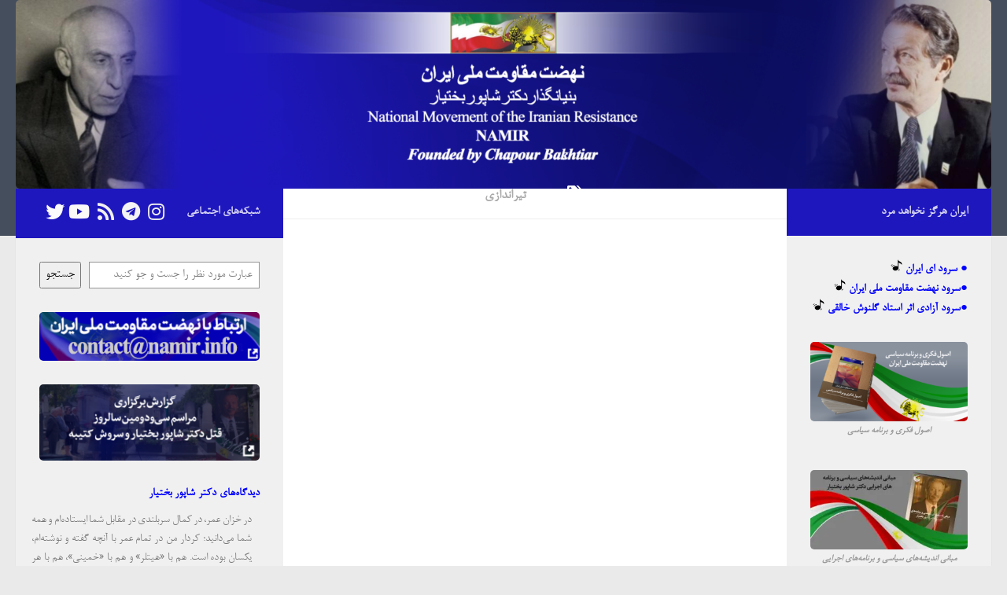

--- FILE ---
content_type: text/html; charset=UTF-8
request_url: https://namir.info/tag/%D8%AA%DB%8C%D8%B1%D8%A7%D9%86%D8%AF%D8%A7%D8%B2%DB%8C/
body_size: 23032
content:
<!DOCTYPE html><html class=no-js dir=rtl lang=fa-IR><head><meta charset="UTF-8"><meta name="viewport" content="width=device-width, initial-scale=1.0"><link rel=profile href=https://gmpg.org/xfn/11><link rel=pingback href=https://namir.info/xmlrpc.php><meta name='robots' content='index, follow, max-image-preview:large, max-snippet:-1, max-video-preview:-1'> <script>document.documentElement.className=document.documentElement.className.replace("no-js","js");</script> <title>بایگانی‌های تیراندازی | نهضت مقاومت ملی ایران</title><link rel=canonical href=https://namir.info/tag/تیراندازی/ ><meta property="og:locale" content="fa_IR"><meta property="og:type" content="article"><meta property="og:title" content="بایگانی‌های تیراندازی | نهضت مقاومت ملی ایران"><meta property="og:url" content="https://namir.info/tag/تیراندازی/"><meta property="og:site_name" content="نهضت مقاومت ملی ایران"><meta name="twitter:card" content="summary_large_image"><meta name="twitter:site" content="@officialnamir"> <script type=application/ld+json class=yoast-schema-graph>{"@context":"https://schema.org","@graph":[{"@type":"CollectionPage","@id":"https://namir.info/tag/%d8%aa%db%8c%d8%b1%d8%a7%d9%86%d8%af%d8%a7%d8%b2%db%8c/","url":"https://namir.info/tag/%d8%aa%db%8c%d8%b1%d8%a7%d9%86%d8%af%d8%a7%d8%b2%db%8c/","name":"بایگانی‌های تیراندازی | نهضت مقاومت ملی ایران","isPartOf":{"@id":"https://namir.info/#website"},"breadcrumb":{"@id":"https://namir.info/tag/%d8%aa%db%8c%d8%b1%d8%a7%d9%86%d8%af%d8%a7%d8%b2%db%8c/#breadcrumb"},"inLanguage":"fa-IR"},{"@type":"BreadcrumbList","@id":"https://namir.info/tag/%d8%aa%db%8c%d8%b1%d8%a7%d9%86%d8%af%d8%a7%d8%b2%db%8c/#breadcrumb","itemListElement":[{"@type":"ListItem","position":1,"name":"خانه","item":"https://namir.info/"},{"@type":"ListItem","position":2,"name":"تیراندازی"}]},{"@type":"WebSite","@id":"https://namir.info/#website","url":"https://namir.info/","name":"نشریه اینترنتی نهضت مقاومت ملی ایران","description":"نشریه اینترنتی نهضت مقاومت ملی ایران","publisher":{"@id":"https://namir.info/#organization"},"potentialAction":[{"@type":"SearchAction","target":{"@type":"EntryPoint","urlTemplate":"https://namir.info/?s={search_term_string}"},"query-input":{"@type":"PropertyValueSpecification","valueRequired":true,"valueName":"search_term_string"}}],"inLanguage":"fa-IR"},{"@type":"Organization","@id":"https://namir.info/#organization","name":"نهضت مقاومت ملی ایران","url":"https://namir.info/","logo":{"@type":"ImageObject","inLanguage":"fa-IR","@id":"https://namir.info/#/schema/logo/image/","url":"https://namir.info/wp-content/uploads/2023/01/WhatsApp-Image-2022-12-10-at-14.58.15.jpeg","contentUrl":"https://namir.info/wp-content/uploads/2023/01/WhatsApp-Image-2022-12-10-at-14.58.15.jpeg","width":1024,"height":959,"caption":"نهضت مقاومت ملی ایران"},"image":{"@id":"https://namir.info/#/schema/logo/image/"},"sameAs":["https://x.com/officialnamir","https://www.youtube.com/@namirinfo","https://www.instagram.com/namirinfo/","https://t.me/radioiraninfo"]}]}</script> <link rel=alternate type=application/rss+xml title="نهضت مقاومت ملی ایران &raquo; خوراک" href=https://namir.info/feed/ ><link rel=alternate type=application/rss+xml title="نهضت مقاومت ملی ایران &raquo; تیراندازی خوراک برچسب" href=https://namir.info/tag/%d8%aa%db%8c%d8%b1%d8%a7%d9%86%d8%af%d8%a7%d8%b2%db%8c/feed/ ><link rel=stylesheet href="https://namir.info/?w3tc_minify=8efe2.css" media=all><style id=outermost-icon-block-style-inline-css>/*<![CDATA[*/.wp-block-outermost-icon-block{display:flex;line-height:0}.wp-block-outermost-icon-block.has-border-color{border:none}.wp-block-outermost-icon-block .has-icon-color svg,.wp-block-outermost-icon-block.has-icon-color svg{color:currentColor}.wp-block-outermost-icon-block .has-icon-color:not(.has-no-icon-fill-color) svg,.wp-block-outermost-icon-block.has-icon-color:not(.has-no-icon-fill-color) svg{fill:currentColor}.wp-block-outermost-icon-block .icon-container{box-sizing:border-box}.wp-block-outermost-icon-block a,.wp-block-outermost-icon-block svg{height:100%;transition:transform .1s ease-in-out;width:100%}.wp-block-outermost-icon-block a:hover{transform:scale(1.1)}.wp-block-outermost-icon-block svg{transform:rotate(var(--outermost--icon-block--transform-rotate,0deg)) scaleX(var(--outermost--icon-block--transform-scale-x,1)) scaleY(var(--outermost--icon-block--transform-scale-y,1))}.wp-block-outermost-icon-block .rotate-90,.wp-block-outermost-icon-block.rotate-90{--outermost--icon-block--transform-rotate:90deg}.wp-block-outermost-icon-block .rotate-180,.wp-block-outermost-icon-block.rotate-180{--outermost--icon-block--transform-rotate:180deg}.wp-block-outermost-icon-block .rotate-270,.wp-block-outermost-icon-block.rotate-270{--outermost--icon-block--transform-rotate:270deg}.wp-block-outermost-icon-block .flip-horizontal,.wp-block-outermost-icon-block.flip-horizontal{--outermost--icon-block--transform-scale-x:-1}.wp-block-outermost-icon-block .flip-vertical,.wp-block-outermost-icon-block.flip-vertical{--outermost--icon-block--transform-scale-y:-1}.wp-block-outermost-icon-block .flip-vertical.flip-horizontal,.wp-block-outermost-icon-block.flip-vertical.flip-horizontal{--outermost--icon-block--transform-scale-x:-1;--outermost--icon-block--transform-scale-y:-1}/*]]>*/</style><link rel=stylesheet href="https://namir.info/?w3tc_minify=31559.css" media=all><style id=classic-theme-styles-inline-css>/*! This file is auto-generated */
.wp-block-button__link{color:#fff;background-color:#32373c;border-radius:9999px;box-shadow:none;text-decoration:none;padding:calc(.667em + 2px) calc(1.333em + 2px);font-size:1.125em}.wp-block-file__button{background:#32373c;color:#fff;text-decoration:none}</style><style id=global-styles-inline-css>/*<![CDATA[*/:root{--wp--preset--aspect-ratio--square:1;--wp--preset--aspect-ratio--4-3:4/3;--wp--preset--aspect-ratio--3-4:3/4;--wp--preset--aspect-ratio--3-2:3/2;--wp--preset--aspect-ratio--2-3:2/3;--wp--preset--aspect-ratio--16-9:16/9;--wp--preset--aspect-ratio--9-16:9/16;--wp--preset--color--black:#000;--wp--preset--color--cyan-bluish-gray:#abb8c3;--wp--preset--color--white:#fff;--wp--preset--color--pale-pink:#f78da7;--wp--preset--color--vivid-red:#cf2e2e;--wp--preset--color--luminous-vivid-orange:#ff6900;--wp--preset--color--luminous-vivid-amber:#fcb900;--wp--preset--color--light-green-cyan:#7bdcb5;--wp--preset--color--vivid-green-cyan:#00d084;--wp--preset--color--pale-cyan-blue:#8ed1fc;--wp--preset--color--vivid-cyan-blue:#0693e3;--wp--preset--color--vivid-purple:#9b51e0;--wp--preset--gradient--vivid-cyan-blue-to-vivid-purple:linear-gradient(135deg,rgba(6,147,227,1) 0%,rgb(155,81,224) 100%);--wp--preset--gradient--light-green-cyan-to-vivid-green-cyan:linear-gradient(135deg,rgb(122,220,180) 0%,rgb(0,208,130) 100%);--wp--preset--gradient--luminous-vivid-amber-to-luminous-vivid-orange:linear-gradient(135deg,rgba(252,185,0,1) 0%,rgba(255,105,0,1) 100%);--wp--preset--gradient--luminous-vivid-orange-to-vivid-red:linear-gradient(135deg,rgba(255,105,0,1) 0%,rgb(207,46,46) 100%);--wp--preset--gradient--very-light-gray-to-cyan-bluish-gray:linear-gradient(135deg,rgb(238,238,238) 0%,rgb(169,184,195) 100%);--wp--preset--gradient--cool-to-warm-spectrum:linear-gradient(135deg,rgb(74,234,220) 0%,rgb(151,120,209) 20%,rgb(207,42,186) 40%,rgb(238,44,130) 60%,rgb(251,105,98) 80%,rgb(254,248,76) 100%);--wp--preset--gradient--blush-light-purple:linear-gradient(135deg,rgb(255,206,236) 0%,rgb(152,150,240) 100%);--wp--preset--gradient--blush-bordeaux:linear-gradient(135deg,rgb(254,205,165) 0%,rgb(254,45,45) 50%,rgb(107,0,62) 100%);--wp--preset--gradient--luminous-dusk:linear-gradient(135deg,rgb(255,203,112) 0%,rgb(199,81,192) 50%,rgb(65,88,208) 100%);--wp--preset--gradient--pale-ocean:linear-gradient(135deg,rgb(255,245,203) 0%,rgb(182,227,212) 50%,rgb(51,167,181) 100%);--wp--preset--gradient--electric-grass:linear-gradient(135deg,rgb(202,248,128) 0%,rgb(113,206,126) 100%);--wp--preset--gradient--midnight:linear-gradient(135deg,rgb(2,3,129) 0%,rgb(40,116,252) 100%);--wp--preset--font-size--small:13px;--wp--preset--font-size--medium:20px;--wp--preset--font-size--large:36px;--wp--preset--font-size--x-large:42px;--wp--preset--spacing--20:0.44rem;--wp--preset--spacing--30:0.67rem;--wp--preset--spacing--40:1rem;--wp--preset--spacing--50:1.5rem;--wp--preset--spacing--60:2.25rem;--wp--preset--spacing--70:3.38rem;--wp--preset--spacing--80:5.06rem;--wp--preset--shadow--natural:6px 6px 9px rgba(0, 0, 0, 0.2);--wp--preset--shadow--deep:12px 12px 50px rgba(0, 0, 0, 0.4);--wp--preset--shadow--sharp:6px 6px 0px rgba(0, 0, 0, 0.2);--wp--preset--shadow--outlined:6px 6px 0px -3px rgba(255, 255, 255, 1), 6px 6px rgba(0, 0, 0, 1);--wp--preset--shadow--crisp:6px 6px 0px rgba(0, 0, 0, 1)}:where(.is-layout-flex){gap:0.5em}:where(.is-layout-grid){gap:0.5em}body .is-layout-flex{display:flex}.is-layout-flex{flex-wrap:wrap;align-items:center}.is-layout-flex>:is(*,div){margin:0}body .is-layout-grid{display:grid}.is-layout-grid>:is(*,div){margin:0}:where(.wp-block-columns.is-layout-flex){gap:2em}:where(.wp-block-columns.is-layout-grid){gap:2em}:where(.wp-block-post-template.is-layout-flex){gap:1.25em}:where(.wp-block-post-template.is-layout-grid){gap:1.25em}.has-black-color{color:var(--wp--preset--color--black) !important}.has-cyan-bluish-gray-color{color:var(--wp--preset--color--cyan-bluish-gray) !important}.has-white-color{color:var(--wp--preset--color--white) !important}.has-pale-pink-color{color:var(--wp--preset--color--pale-pink) !important}.has-vivid-red-color{color:var(--wp--preset--color--vivid-red) !important}.has-luminous-vivid-orange-color{color:var(--wp--preset--color--luminous-vivid-orange) !important}.has-luminous-vivid-amber-color{color:var(--wp--preset--color--luminous-vivid-amber) !important}.has-light-green-cyan-color{color:var(--wp--preset--color--light-green-cyan) !important}.has-vivid-green-cyan-color{color:var(--wp--preset--color--vivid-green-cyan) !important}.has-pale-cyan-blue-color{color:var(--wp--preset--color--pale-cyan-blue) !important}.has-vivid-cyan-blue-color{color:var(--wp--preset--color--vivid-cyan-blue) !important}.has-vivid-purple-color{color:var(--wp--preset--color--vivid-purple) !important}.has-black-background-color{background-color:var(--wp--preset--color--black) !important}.has-cyan-bluish-gray-background-color{background-color:var(--wp--preset--color--cyan-bluish-gray) !important}.has-white-background-color{background-color:var(--wp--preset--color--white) !important}.has-pale-pink-background-color{background-color:var(--wp--preset--color--pale-pink) !important}.has-vivid-red-background-color{background-color:var(--wp--preset--color--vivid-red) !important}.has-luminous-vivid-orange-background-color{background-color:var(--wp--preset--color--luminous-vivid-orange) !important}.has-luminous-vivid-amber-background-color{background-color:var(--wp--preset--color--luminous-vivid-amber) !important}.has-light-green-cyan-background-color{background-color:var(--wp--preset--color--light-green-cyan) !important}.has-vivid-green-cyan-background-color{background-color:var(--wp--preset--color--vivid-green-cyan) !important}.has-pale-cyan-blue-background-color{background-color:var(--wp--preset--color--pale-cyan-blue) !important}.has-vivid-cyan-blue-background-color{background-color:var(--wp--preset--color--vivid-cyan-blue) !important}.has-vivid-purple-background-color{background-color:var(--wp--preset--color--vivid-purple) !important}.has-black-border-color{border-color:var(--wp--preset--color--black) !important}.has-cyan-bluish-gray-border-color{border-color:var(--wp--preset--color--cyan-bluish-gray) !important}.has-white-border-color{border-color:var(--wp--preset--color--white) !important}.has-pale-pink-border-color{border-color:var(--wp--preset--color--pale-pink) !important}.has-vivid-red-border-color{border-color:var(--wp--preset--color--vivid-red) !important}.has-luminous-vivid-orange-border-color{border-color:var(--wp--preset--color--luminous-vivid-orange) !important}.has-luminous-vivid-amber-border-color{border-color:var(--wp--preset--color--luminous-vivid-amber) !important}.has-light-green-cyan-border-color{border-color:var(--wp--preset--color--light-green-cyan) !important}.has-vivid-green-cyan-border-color{border-color:var(--wp--preset--color--vivid-green-cyan) !important}.has-pale-cyan-blue-border-color{border-color:var(--wp--preset--color--pale-cyan-blue) !important}.has-vivid-cyan-blue-border-color{border-color:var(--wp--preset--color--vivid-cyan-blue) !important}.has-vivid-purple-border-color{border-color:var(--wp--preset--color--vivid-purple) !important}.has-vivid-cyan-blue-to-vivid-purple-gradient-background{background:var(--wp--preset--gradient--vivid-cyan-blue-to-vivid-purple) !important}.has-light-green-cyan-to-vivid-green-cyan-gradient-background{background:var(--wp--preset--gradient--light-green-cyan-to-vivid-green-cyan) !important}.has-luminous-vivid-amber-to-luminous-vivid-orange-gradient-background{background:var(--wp--preset--gradient--luminous-vivid-amber-to-luminous-vivid-orange) !important}.has-luminous-vivid-orange-to-vivid-red-gradient-background{background:var(--wp--preset--gradient--luminous-vivid-orange-to-vivid-red) !important}.has-very-light-gray-to-cyan-bluish-gray-gradient-background{background:var(--wp--preset--gradient--very-light-gray-to-cyan-bluish-gray) !important}.has-cool-to-warm-spectrum-gradient-background{background:var(--wp--preset--gradient--cool-to-warm-spectrum) !important}.has-blush-light-purple-gradient-background{background:var(--wp--preset--gradient--blush-light-purple) !important}.has-blush-bordeaux-gradient-background{background:var(--wp--preset--gradient--blush-bordeaux) !important}.has-luminous-dusk-gradient-background{background:var(--wp--preset--gradient--luminous-dusk) !important}.has-pale-ocean-gradient-background{background:var(--wp--preset--gradient--pale-ocean) !important}.has-electric-grass-gradient-background{background:var(--wp--preset--gradient--electric-grass) !important}.has-midnight-gradient-background{background:var(--wp--preset--gradient--midnight) !important}.has-small-font-size{font-size:var(--wp--preset--font-size--small) !important}.has-medium-font-size{font-size:var(--wp--preset--font-size--medium) !important}.has-large-font-size{font-size:var(--wp--preset--font-size--large) !important}.has-x-large-font-size{font-size:var(--wp--preset--font-size--x-large) !important}:where(.wp-block-post-template.is-layout-flex){gap:1.25em}:where(.wp-block-post-template.is-layout-grid){gap:1.25em}:where(.wp-block-columns.is-layout-flex){gap:2em}:where(.wp-block-columns.is-layout-grid){gap:2em}:root :where(.wp-block-pullquote){font-size:1.5em;line-height:1.6}/*]]>*/</style><link rel=stylesheet href="https://namir.info/?w3tc_minify=3ea25.css" media=all><style id=pcp-style-inline-css>#pcp_wrapper-1462:not(.sps-glossary-layout) .sp-pcp-row,#pcp_wrapper-1462 .sps-glossary-items-group .sps-glossary-items-content{margin-right:-10px;margin-left:-10px}#pcp_wrapper-1462 .sp-pcp-row [class*='sp-pcp-col-']{padding-right:10px;padding-left:10px;padding-bottom:20px}.pcp-wrapper-1462 .sp-pcp-title a{color:#111;display:inherit}.pcp-wrapper-1462 .sp-pcp-title a:hover{color:#e1624b}#pcp_wrapper-1462 .dots .swiper-pagination-bullet{background:#ccc}#pcp_wrapper-1462 .dots .swiper-pagination-bullet-active{background:#D64224}#pcp_wrapper-1462 .pcp-button-prev,#pcp_wrapper-1462 .pcp-button-next{background-image:none;background-size:auto;background-color:#fff;height:33px;width:33px;margin-top:8px;border:1px solid #aaa;text-align:center;line-height:30px;-webkit-transition:0.3s;border-radius:3px}#pcp_wrapper-1462 .pcp-button-prev:hover, #pcp_wrapper-1462 .pcp-button-next:hover{background-color:#D64224;border-color:#D64224}#pcp_wrapper-1462 .pcp-button-prev .fa, #pcp_wrapper-1462 .pcp-button-next .fa{color:#aaa}#pcp_wrapper-1462 .pcp-button-prev:hover .fa, #pcp_wrapper-1462 .pcp-button-next:hover .fa{color:#fff}#pcp_wrapper-1462.pcp-carousel-wrapper .sp-pcp-post{margin-top:0}#pcp_wrapper-1462 .sp-pcp-post{padding:0 0 0 0}#pcp_wrapper-1462.sp-slider_layout .sp-pcp-post .sp-pcp-post-details{top:0;right:0;bottom:0;left:0}#pcp_wrapper-1462 .sp-pcp-post{border:0px solid #e2e2e2;border-radius:0px}#pcp_wrapper-1462 .sp-pcp-post{background-color:transparent}#pcp_wrapper-1462 .pcp-post-thumb-wrapper{border:0px solid #ddd;border-radius:0px}.pcp-wrapper-1462 .sp-pcp-post-meta li,.pcp-wrapper-1462 .sp-pcp-post-meta ul,.pcp-wrapper-1462 .sp-pcp-post-meta li a{color:#888}.pcp-wrapper-1462 .sp-pcp-post-meta li a:hover{color:#e1624b}#pcp_wrapper-1462 .pcp-post-pagination .page-numbers.current, #pcp_wrapper-1462 .pcp-post-pagination a.active , #pcp_wrapper-1462 .pcp-post-pagination a:hover{color:#fff;background:#e1624b;border-color:#e1624b}#pcp_wrapper-1462 .pcp-post-pagination .page-numbers, .pcp-post-pagination a{background:#fff;color:#5e5e5e;border:2px solid #bbb;border-radius:2px}#pcp_wrapper-1462 .pcp-post-pagination{text-align:left}@media (min-width: 1200px){.sp-pcp-row .sp-pcp-col-xl-1{flex:0 0 100%}.sp-pcp-row .sp-pcp-col-xl-2{flex:1 1 calc( 50% - 20px)}.sp-pcp-row .sp-pcp-col-xl-3{flex:1 1 calc( 33.333% - 20px)}.sp-pcp-row .sp-pcp-col-xl-4{flex:1 1 calc( 25% - 20px)}.sp-pcp-row .sp-pcp-col-xl-5{flex:1 1 calc( 20% - 20px)}.sp-pcp-row .sp-pcp-col-xl-6{flex:1 1 calc( 16.66666666666667% - 20px)}.sp-pcp-row .sp-pcp-col-xl-7{flex:1 1 calc( 14.28571428% - 20px)}.sp-pcp-row .sp-pcp-col-xl-8{flex:1 1 calc( 12.5% - 20px)}}@media (max-width: 1200px){.sp-pcp-row .sp-pcp-col-lg-1{flex:0 0 100%}.sp-pcp-row .sp-pcp-col-lg-2{flex:1 1 calc( 50% - 20px)}.sp-pcp-row .sp-pcp-col-lg-3{flex:1 1 calc( 33.333% - 20px)}.sp-pcp-row .sp-pcp-col-lg-4{flex:1 1 calc( 25% - 20px)}.sp-pcp-row .sp-pcp-col-lg-5{flex:1 1 calc( 20% - 20px)}.sp-pcp-row .sp-pcp-col-lg-6{flex:1 1 calc( 16.66666666666667% - 20px)}.sp-pcp-row .sp-pcp-col-lg-7{flex:1 1 calc( 14.28571428% - 20px)}.sp-pcp-row .sp-pcp-col-lg-8{flex:1 1 calc( 12.5% - 20px)}}@media (max-width: 992px){.sp-pcp-row .sp-pcp-col-md-1{flex:0 0 100%}.sp-pcp-row .sp-pcp-col-md-2{flex:1 1 calc( 50% - 20px)}.sp-pcp-row .sp-pcp-col-md-2-5{flex:0 0 75%}.sp-pcp-row .sp-pcp-col-md-3{flex:1 1 calc( 33.333% - 20px)}.sp-pcp-row .sp-pcp-col-md-4{flex:1 1 calc( 25% - 20px)}.sp-pcp-row .sp-pcp-col-md-5{flex:1 1 calc( 20% - 20px)}.sp-pcp-row .sp-pcp-col-md-6{flex:1 1 calc( 16.66666666666667% - 20px)}.sp-pcp-row .sp-pcp-col-md-7{flex:1 1 calc( 14.28571428% - 20px)}.sp-pcp-row .sp-pcp-col-md-8{flex:1 1 calc( 12.5% - 20px)}}@media (max-width: 768px){.sp-pcp-row .sp-pcp-col-sm-1{flex:0 0 100%}.sp-pcp-row .sp-pcp-col-sm-2{flex:1 1 calc( 50% - 20px)}.sp-pcp-row .sp-pcp-col-sm-2-5{flex:0 0 75%}.sp-pcp-row .sp-pcp-col-sm-3{flex:1 1 calc( 33.333% - 20px)}.sp-pcp-row .sp-pcp-col-sm-4{flex:1 1 calc( 25% - 20px)}.sp-pcp-row .sp-pcp-col-sm-5{flex:1 1 calc( 20% - 20px)}.sp-pcp-row .sp-pcp-col-sm-6{flex:1 1 calc( 16.66666666666667% - 20px)}.sp-pcp-row .sp-pcp-col-sm-7{flex:1 1 calc( 14.28571428% - 20px)}.sp-pcp-row .sp-pcp-col-sm-8{flex:1 1 calc( 12.5% - 20px)}}@media (max-width: 420px){.sp-pcp-row .sp-pcp-col-xs-1{flex:0 0 100%}.sp-pcp-row .sp-pcp-col-xs-2{flex:1 1 calc( 50% - 20px)}.sp-pcp-row .sp-pcp-col-xs-3{flex:1 1 calc( 33.333% - 20px)}.sp-pcp-row .sp-pcp-col-xs-4{flex:1 1 calc( 25% - 20px)}.sp-pcp-row .sp-pcp-col-xs-5{flex:1 1 calc( 20% - 20px)}.sp-pcp-row .sp-pcp-col-xs-6{flex:1 1 calc( 16.66666666666667% - 20px)}.sp-pcp-row .sp-pcp-col-xs-7{flex:1 1 calc( 14.28571428% - 20px)}.sp-pcp-row .sp-pcp-col-xs-8{flex:1 1 calc( 12.5% - 20px)}}</style><link rel=stylesheet href="https://namir.info/?w3tc_minify=f90ce.css" media=all><style id=hueman-main-style-inline-css>body{font-family:Tahoma,sans-serif;font-size:1.00rem}@media only screen and (min-width: 720px){.nav>li{font-size:1.00rem}}::selection{background-color:#1f17be}::-moz-selection{background-color:#1f17be}a,a>span.hu-external::after,.themeform label .required,#flexslider-featured .flex-direction-nav .flex-next:hover,#flexslider-featured .flex-direction-nav .flex-prev:hover,.post-hover:hover .post-title a,.post-title a:hover,.sidebar.s1 .post-nav li a:hover i,.content .post-nav li a:hover i,.post-related a:hover,.sidebar.s1 .widget_rss ul li a,#footer .widget_rss ul li a,.sidebar.s1 .widget_calendar a,#footer .widget_calendar a,.sidebar.s1 .alx-tab .tab-item-category a,.sidebar.s1 .alx-posts .post-item-category a,.sidebar.s1 .alx-tab li:hover .tab-item-title a,.sidebar.s1 .alx-tab li:hover .tab-item-comment a,.sidebar.s1 .alx-posts li:hover .post-item-title a,#footer .alx-tab .tab-item-category a,#footer .alx-posts .post-item-category a,#footer .alx-tab li:hover .tab-item-title a,#footer .alx-tab li:hover .tab-item-comment a,#footer .alx-posts li:hover .post-item-title a,.comment-tabs li.active a,.comment-awaiting-moderation,.child-menu a:hover,.child-menu .current_page_item > a,.wp-pagenavi a{color:#1f17be}input[type="submit"],.themeform button[type="submit"],.sidebar.s1 .sidebar-top,.sidebar.s1 .sidebar-toggle,#flexslider-featured .flex-control-nav li a.flex-active,.post-tags a:hover,.sidebar.s1 .widget_calendar caption,#footer .widget_calendar caption,.author-bio .bio-avatar:after,.commentlist li.bypostauthor > .comment-body:after,.commentlist li.comment-author-admin>.comment-body:after{background-color:#1f17be}.post-format .format-container{border-color:#1f17be}.sidebar.s1 .alx-tabs-nav li.active a,#footer .alx-tabs-nav li.active a,.comment-tabs li.active a,.wp-pagenavi a:hover,.wp-pagenavi a:active,.wp-pagenavi span.current{border-bottom-color:#1f17be!important}.sidebar.s2 .post-nav li a:hover i, .sidebar.s2 .widget_rss ul li a, .sidebar.s2 .widget_calendar a, .sidebar.s2 .alx-tab .tab-item-category a, .sidebar.s2 .alx-posts .post-item-category a, .sidebar.s2 .alx-tab li:hover .tab-item-title a, .sidebar.s2 .alx-tab li:hover .tab-item-comment a, .sidebar.s2 .alx-posts li:hover .post-item-title a{color:#1f17be}.sidebar.s2 .sidebar-top,.sidebar.s2 .sidebar-toggle,.post-comments,.jp-play-bar,.jp-volume-bar-value,.sidebar.s2 .widget_calendar caption{background-color:#1f17be}.sidebar.s2 .alx-tabs-nav li.active a{border-bottom-color:#1f17be}.post-comments::before{border-right-color:#1f17be}.is-scrolled #header #nav-mobile{background-color:#454e5c;background-color:rgba(69,78,92,0.90)}img{-webkit-border-radius:5px;border-radius:5px}body{background-color:#eaeaea}</style><link rel=stylesheet href="https://namir.info/?w3tc_minify=59a02.css" media=all> <script id=nb-jquery src="https://namir.info/wp-includes/js/jquery/jquery.min.js?ver=3.7.1" id=jquery-core-js></script> <script src="https://namir.info/wp-includes/js/jquery/jquery-migrate.min.js?ver=3.4.1" id=jquery-migrate-js></script> <script src="https://namir.info/wp-content/plugins/typing-text/assets/js/typed.min.js?ver=1" id=typig-text-blocks-typedjs-js></script>  <script>(function(w,d,e,u,f,l,n){w[f]=w[f]||function(){(w[f].q=w[f].q||[]).push(arguments);},l=d.createElement(e),l.async=1,l.src=u,n=d.getElementsByTagName(e)[0],n.parentNode.insertBefore(l,n);})
(window,document,'script','https://assets.mailerlite.com/js/universal.js','ml');ml('account','1574396');ml('enablePopups',false);</script> <style>{font-family:B Nazanin !important;font-size:px !important}{font-family:B Nazanin !important;font-size:px !important}{font-family:B Nazanin !important;font-size:px !important}h1,h2,h3,h4,h5,h6{font-family:B Nazanin !important}body{font-family:B Nazanin !important}.rtl #wpadminbar *, #wpadminbar *{font:400 13px/32px B Nazanin}pre,code{font-family:VRCD,monospaced}</style><link rel=preload as=font type=font/woff2 href="https://namir.info/wp-content/themes/hueman/assets/front/webfonts/fa-brands-400.woff2?v=5.15.2" crossorigin=anonymous><link rel=preload as=font type=font/woff2 href="https://namir.info/wp-content/themes/hueman/assets/front/webfonts/fa-regular-400.woff2?v=5.15.2" crossorigin=anonymous><link rel=preload as=font type=font/woff2 href="https://namir.info/wp-content/themes/hueman/assets/front/webfonts/fa-solid-900.woff2?v=5.15.2" crossorigin=anonymous> <!--[if lt IE 9]> <script src=https://namir.info/wp-content/themes/hueman/assets/front/js/ie/html5shiv-printshiv.min.js></script> <script src=https://namir.info/wp-content/themes/hueman/assets/front/js/ie/selectivizr.js></script> <![endif]--> <noscript><style>.lazyload[data-src]{display:none !important}</style></noscript><style>.lazyload{background-image:none !important}.lazyload:before{background-image:none !important}</style><style>.wp-block-gallery.is-cropped .blocks-gallery-item picture{height:100%;width:100%}</style><link rel=icon href=https://namir.info/wp-content/uploads/2023/01/cropped-WhatsApp-Image-2022-12-10-at-14.58.15-32x32.jpeg sizes=32x32><link rel=icon href=https://namir.info/wp-content/uploads/2023/01/cropped-WhatsApp-Image-2022-12-10-at-14.58.15-192x192.jpeg sizes=192x192><link rel=apple-touch-icon href=https://namir.info/wp-content/uploads/2023/01/cropped-WhatsApp-Image-2022-12-10-at-14.58.15-180x180.jpeg><meta name="msapplication-TileImage" content="https://namir.info/wp-content/uploads/2023/01/cropped-WhatsApp-Image-2022-12-10-at-14.58.15-270x270.jpeg"><style id=wp-custom-css>/*<![CDATA[*/body.rtl, html[lang=fa-IR] body.rtl{font-family:B Nazanin !important}body.rtl button, body.rtl input[type=button], body.rtl input[type=reset], body.rtl input[type=submit], body.rtl input, body.rtl select, body.rtl textarea, body.rtl blockquote cite, body.rtl blockquote small, body.rtl h1, body.rtl h2, body.rtl h3, body.rtl h4, body.rtl h5, body.rtl h6, body.rtl ul, body.rtl ol, body.rtl .post-password-form label, body.rtl .main-navigation .menu-item-description, body.rtl .post-navigation .meta-nav, body.rtl .post-navigation .post-title, body.rtl .pagination, body.rtl .image-navigation, body.rtl .site-title, body.rtl .site-description, body.rtl .widget-title, body.rtl .widget_calendar caption, body.rtl .widget_rss .rss-date, body.rtl .widget_rss cite, body.rtl .author-heading, body.rtl .entry-footer, body.rtl .page-title, body.rtl .page-links, body.rtl .entry-caption, body.rtl .entry-title, body.rtl .pingback .edit-link, body.rtl .logged-in-as, body.rtl .form-allowed-tags, body.rtl .wp-caption-text, body.rtl .entry-content p, body.rtl .wp-block-post-title, body.rtl .wp-block-site-title, body.rtl .gallery-caption, html[lang=fa-IR] body.rtl button, html[lang=fa-IR] body.rtl input[type=button], html[lang=fa-IR] body.rtl input[type=reset], html[lang=fa-IR] body.rtl input[type=submit], html[lang=fa-IR] body.rtl input, html[lang=fa-IR] body.rtl select, html[lang=fa-IR] body.rtl textarea, html[lang=fa-IR] body.rtl blockquote cite, html[lang=fa-IR] body.rtl blockquote small, html[lang=fa-IR] body.rtl h1, html[lang=fa-IR] body.rtl h2, html[lang=fa-IR] body.rtl h3, html[lang=fa-IR] body.rtl h4, html[lang=fa-IR] body.rtl h5, html[lang=fa-IR] body.rtl h6, html[lang=fa-IR] body.rtl ul, html[lang=fa-IR] body.rtl ol, html[lang=fa-IR] body.rtl .post-password-form label, html[lang=fa-IR] body.rtl .main-navigation .menu-item-description, html[lang=fa-IR] body.rtl .post-navigation .meta-nav, html[lang=fa-IR] body.rtl .post-navigation .post-title, html[lang=fa-IR] body.rtl .pagination, html[lang=fa-IR] body.rtl .image-navigation, html[lang=fa-IR] body.rtl .site-title, html[lang=fa-IR] body.rtl .site-description, html[lang=fa-IR] body.rtl .widget-title, html[lang=fa-IR] body.rtl .widget_calendar caption, html[lang=fa-IR] body.rtl .widget_rss .rss-date, html[lang=fa-IR] body.rtl .widget_rss cite, html[lang=fa-IR] body.rtl .author-heading, html[lang=fa-IR] body.rtl .entry-footer, html[lang=fa-IR] body.rtl .page-title, html[lang=fa-IR] body.rtl .page-links, html[lang=fa-IR] body.rtl .entry-caption, html[lang=fa-IR] body.rtl .entry-title, html[lang=fa-IR] body.rtl .pingback .edit-link, html[lang=fa-IR] body.rtl .logged-in-as, html[lang=fa-IR] body.rtl .form-allowed-tags, html[lang=fa-IR] body.rtl .wp-caption-text, html[lang=fa-IR] body.rtl .entry-content p, html[lang=fa-IR] body.rtl .wp-block-post-title, html[lang=fa-IR] body.rtl .wp-block-site-title, html[lang=fa-IR] body.rtl .gallery-caption{font-family:B Nazanin !important}body.rtl .site-title, html[lang=fa-IR] body.rtl .site-title{float:right}body.rtl .site-description, html[lang=fa-IR] body.rtl .site-description{float:right;margin-left:0;margin-right:20px}body.rtl .social-links, html[lang=fa-IR] body.rtl .social-links{float:left}body.rtl .sidebar-top p, html[lang=fa-IR] body.rtl .sidebar-top p{float:right}body.rtl .toggle-search, html[lang=fa-IR] body.rtl .toggle-search{right:auto;left:0}body.rtl .search-expand, html[lang=fa-IR] body.rtl .search-expand{right:auto;left:0}body.rtl .widget>div>ul li a:before, body.rtl .widget>ul li a:before, body.rtl .widget>ul li:before, body.rtl .widget_calendar caption:before, html[lang=fa-IR] body.rtl .widget>div>ul li a:before, html[lang=fa-IR] body.rtl .widget>ul li a:before, html[lang=fa-IR] body.rtl .widget>ul li:before, html[lang=fa-IR] body.rtl .widget_calendar caption:before{margin-left:6px;margin-right:0}body.rtl .widget_meta>ul>li a:before, html[lang=fa-IR] body.rtl .widget_meta>ul>li a:before, html[lang=ar] body.rtl .widget_meta>ul>li a:before, html[lang=ary] body.rtl .widget_meta>ul>li a:before, html[lang=azb] body.rtl .widget_meta>ul>li a:before, html[lang=haz] body.rtl .widget_meta>ul>li a:before, html[lang=ps] body.rtl .widget_meta>ul>li a:before, html[lang=ur] body.rtl .widget_meta>ul>li a:before{content:"\f0d9"}body.rtl .image-caption, body.rtl .page-title i, html[lang=fa-IR] body.rtl .image-caption, html[lang=fa-IR] body.rtl .page-title i{margin-left:8px;margin-right:0}body.rtl .post-tags a, html[lang=fa-IR] body.rtl .post-tags a{margin:0 0 2px 5px}@media only screen and (min-width: 720px){body.rtl .nav>li>a::after, html[lang=fa-IR] body.rtl .nav>li>a::after{margin-right:6px;margin-left:0;content:"\f0d7"}body.rtl .nav>li>a:only-child::after, html[lang=fa-IR] body.rtl .nav>li>a:only-child::after{content:"";margin:0}body.rtl .nav ul, html[lang=fa-IR] body.rtl .nav ul{left:auto;right:0}body.rtl .nav ul li>a::after, html[lang=fa-IR] body.rtl .nav ul li>a::after{content:"\f0d9";float:left}body.rtl .nav ul li>a:only-child::after, html[lang=fa-IR] body.rtl .nav ul li>a:only-child::after{content:"";margin:0}body.rtl .nav ul ul, html[lang=fa-IR] body.rtl .nav ul ul{left:auto;right:180px}}body.rtl, html[lang=fa-IR] body.rtl{font-family:var(--brtls-font-text)}.wp-block-search__button{font-size:16px;font-family:B Nazanin !important}.wp-block-search__input{font-size:16px;font-family:B Nazanin !important}.post-item-title{font-family:B Nazanin !important}.post-title entry-title .hu-blog-subheading{font-size:15px;font-family:B Nazanin !important;text-align:center;font-weight:bold;word-spacing:-3.1px !important}.entry-title{text-align:right;text-align:justify;font-size:1.em !important;font-family:B Nazanin !important;font-weight:bold}.page-title h1, .page-title h2, .page-title h4{font-size:18px;font-family:B Nazanin !important;text-align:center;font-weight:bold;margin-top:-22px;color:#ffff}.widget-title{color:blue}.category{font-size:15px;font-family:B Nazanin !important;font-weight:bold}.tnp-email{font-size:15px;font-family:B Nazanin !important;text-align:right;font-weight:bold}.tnp-submit{font-size:15px;font-family:B Nazanin !important;text-align:center;font-weight:bold}.sidebartitle2{margin-left:20%;text-align:center !important}.sp-pcp-post .sp-pcp-post-content .sp-pcp-readmore a{border-top-left-radius:5px;border-top-right-radius:5px;border-bottom-left-radius:5px;border-bottom-right-radius:5px;text-decoration:none;font-size:1em;padding-top:3px;padding-right:10px;padding-bottom:3px;padding-left:10px}.pf-button-img{position:absolute;bottom:5px;left:10%}.post-inner{text-align:justify}.timeline-year{display:none}.month{font-family:B Nazanin !important;color:red !important;font-size:1.20em !important}.date{font-family:B Nazanin !important;color:red !important}.time{position:absolute;visibility:hidden}.addtocal{position:absolute;visibility:hidden}.sfsiplus_footerLnk{position:absolute;visibility:hidden}.padb5{text-align:center !important}.entry.excerpt p{word-spacing:-2.5px;line-height:1.2 !important}.pf-content{word-spacing:-2.2px;line-height:1.2 !important}.sp-pcp-post-content{text-align:justify}.post-pages, .post-title strong, .sharrre .share{text-align:right !important;word-spacing:-4.0px}.eb-typed-view{word-spacing:-0.0px !important}.alignright,.right{font-family:B Nazanin !important;font-weight:bold}.alignleft,.left{font-family:B Nazanin !important;font-weight:bold}.has-text-align-right{text-align:justify}.sek-pg-title{text-align:right;font-weight:bold}.sek-pg-category{text-align:right}.pojo-a11y-toolbar-toggle{opacity:50%}.sek-pg-category{border-right:5px solid red;padding-right:5px}.sek-post-grid-wrapper{margin-left:-2%;padding-left:-2%;float:left;width:100%;border-bottom:1px solid #eee;margin-bottom:30px;position:relative}.sek-pg-title{font-weight:bold !important}.sidebar .widget{padding:30px 30px 0px}.iron-audioplayer .album-title{font-weight:bold;color:blue !important}.quotes-llama-auto img, .quotes-llama-widget-random img{max-width:10px;max-height:10px;margin-right:0px;margin-bottom:0px;margin-top:5px;border-radius:5px;-webkit-box-shadow:0px 0px 0px 0px rgba(0, 0, 0, 0);-moz-box-shadow:0px 0px 0px 0px rgba(0, 0, 0, 0);box-shadow:0px 0px 0px 0px rgba(0, 0, 0, 0)}.quotes-llama-auto,.quotes-llama-widget-random{text-align:justify !important;word-spacing:-2.5px}.quotes-llama-widget-random{margin-left:1% !important}.iron-audioplayer .playlist ul{margin:-21px !important;min-width:0;padding:0 0}.album-player{margin-top:-21px !important}.track-title{font-weight:bold;color:red !important}.player{margin-top:-21px !important}.sr_it-playlist-title{font-weight:bold;color:blue !important;font-size:1.20em !important;text-align:justify !important;word-spacing:-2.5px}.srp_subtitle{font-weight:bold;color:red !important;text-align:justify !important}a{text-decoration:none !important}.wpcf7 input[type=number], .wpcf7 input[type=text], .wpcf7 input[type=email], .wpcf7 input[type=url], .wpcf7 input[type=tel], .wpcf7 select, .wpcf7 textarea{margin-top:-2px}.wpcf7 input[type=number], .wpcf7 input[type=text], .wpcf7 input[type=email], .wpcf7 input[type=url], .wpcf7 input[type=tel], .wpcf7 select{float:right !important;width:100% !important}.content a{text-decoration:none}.cat-post-item{font-weight:bold;font-size:0.999em !important}.cat-post-item{margin:-20px 0 -28px !important}.ctsop_div{text-align:right !important;height:50% !important}[dir=rtl] .flexslider{direction:ltr}.slides li{overflow:hidden;direction:rtl}/*]]>*/</style><script data-cfasync="false" nonce="d20ef23c-6765-42ed-b7fd-8e15af687c41">try{(function(w,d){!function(j,k,l,m){if(j.zaraz)console.error("zaraz is loaded twice");else{j[l]=j[l]||{};j[l].executed=[];j.zaraz={deferred:[],listeners:[]};j.zaraz._v="5874";j.zaraz._n="d20ef23c-6765-42ed-b7fd-8e15af687c41";j.zaraz.q=[];j.zaraz._f=function(n){return async function(){var o=Array.prototype.slice.call(arguments);j.zaraz.q.push({m:n,a:o})}};for(const p of["track","set","debug"])j.zaraz[p]=j.zaraz._f(p);j.zaraz.init=()=>{var q=k.getElementsByTagName(m)[0],r=k.createElement(m),s=k.getElementsByTagName("title")[0];s&&(j[l].t=k.getElementsByTagName("title")[0].text);j[l].x=Math.random();j[l].w=j.screen.width;j[l].h=j.screen.height;j[l].j=j.innerHeight;j[l].e=j.innerWidth;j[l].l=j.location.href;j[l].r=k.referrer;j[l].k=j.screen.colorDepth;j[l].n=k.characterSet;j[l].o=(new Date).getTimezoneOffset();if(j.dataLayer)for(const t of Object.entries(Object.entries(dataLayer).reduce((u,v)=>({...u[1],...v[1]}),{})))zaraz.set(t[0],t[1],{scope:"page"});j[l].q=[];for(;j.zaraz.q.length;){const w=j.zaraz.q.shift();j[l].q.push(w)}r.defer=!0;for(const x of[localStorage,sessionStorage])Object.keys(x||{}).filter(z=>z.startsWith("_zaraz_")).forEach(y=>{try{j[l]["z_"+y.slice(7)]=JSON.parse(x.getItem(y))}catch{j[l]["z_"+y.slice(7)]=x.getItem(y)}});r.referrerPolicy="origin";r.src="/cdn-cgi/zaraz/s.js?z="+btoa(encodeURIComponent(JSON.stringify(j[l])));q.parentNode.insertBefore(r,q)};["complete","interactive"].includes(k.readyState)?zaraz.init():j.addEventListener("DOMContentLoaded",zaraz.init)}}(w,d,"zarazData","script");window.zaraz._p=async d$=>new Promise(ea=>{if(d$){d$.e&&d$.e.forEach(eb=>{try{const ec=d.querySelector("script[nonce]"),ed=ec?.nonce||ec?.getAttribute("nonce"),ee=d.createElement("script");ed&&(ee.nonce=ed);ee.innerHTML=eb;ee.onload=()=>{d.head.removeChild(ee)};d.head.appendChild(ee)}catch(ef){console.error(`Error executing script: ${eb}\n`,ef)}});Promise.allSettled((d$.f||[]).map(eg=>fetch(eg[0],eg[1])))}ea()});zaraz._p({"e":["(function(w,d){})(window,document)"]});})(window,document)}catch(e){throw fetch("/cdn-cgi/zaraz/t"),e;};</script></head><body class="nb-3-3-8 nimble-no-local-data-skp__tax_post_tag_268 nimble-no-group-site-tmpl-skp__all_post_tag rtl archive tag tag-268 wp-embed-responsive sek-hide-rc-badge col-3cm full-width header-mobile-sticky hueman-3-7-27 unknown"><div id=wrapper> <a class="screen-reader-text skip-link" href=#content>Skip to content</a><header id=header class="top-menu-mobile-on one-mobile-menu top_menu header-ads-desktop  topbar-transparent has-header-img"><nav class="nav-container group mobile-menu mobile-sticky no-menu-assigned" id=nav-mobile data-menu-id=header-1><div class=mobile-title-logo-in-header></div> <button class="ham__navbar-toggler-two collapsed" title=Menu aria-expanded=false> <span class=ham__navbar-span-wrapper> <span class="line line-1"></span> <span class="line line-2"></span> <span class="line line-3"></span> </span> </button><div class=nav-text></div><div class="nav-wrap container"><ul class="nav container-inner group mobile-search"> <li><form role=search method=get class=search-form action=https://namir.info/ > <label> <span class=screen-reader-text>جستجو برای:</span> <input type=search class=search-field placeholder="جستجو &hellip;" value name=s> </label> <input type=submit class=search-submit value=جستجو></form>  </li></ul></div></nav><div class="container group"><div class=container-inner><div id=header-image-wrap><div class="group hu-pad central-header-zone"></div><a href=https://namir.info/ rel=home><picture><source sizes='(max-width: 2480px) 100vw, 2480px' type=image/webp data-srcset="https://namir.info/wp-content/uploads/2023/10/Header-Website-Namir.png.webp 2480w, https://namir.info/wp-content/uploads/2023/10/Header-Website-Namir-300x58.png.webp 300w, https://namir.info/wp-content/uploads/2023/10/Header-Website-Namir-1024x198.png.webp 1024w, https://namir.info/wp-content/uploads/2023/10/Header-Website-Namir-768x149.png.webp 768w, https://namir.info/wp-content/uploads/2023/10/Header-Website-Namir-1536x297.png.webp 1536w, https://namir.info/wp-content/uploads/2023/10/Header-Website-Namir-2048x396.png.webp 2048w"><img src="[data-uri]" width=2480 height=480 alt class="new-site-image lazyload"   decoding=async fetchpriority=high data-eio=p data-src=https://namir.info/wp-content/uploads/2023/10/Header-Website-Namir.png data-srcset="https://namir.info/wp-content/uploads/2023/10/Header-Website-Namir.png 2480w, https://namir.info/wp-content/uploads/2023/10/Header-Website-Namir-300x58.png 300w, https://namir.info/wp-content/uploads/2023/10/Header-Website-Namir-1024x198.png 1024w, https://namir.info/wp-content/uploads/2023/10/Header-Website-Namir-768x149.png 768w, https://namir.info/wp-content/uploads/2023/10/Header-Website-Namir-1536x297.png 1536w, https://namir.info/wp-content/uploads/2023/10/Header-Website-Namir-2048x396.png 2048w" data-sizes=auto data-eio-rwidth=2480 data-eio-rheight=480></picture><noscript><img src=https://namir.info/wp-content/uploads/2023/10/Header-Website-Namir.png width=2480 height=480 alt class=new-site-image srcset="https://namir.info/wp-content/uploads/2023/10/Header-Website-Namir.png 2480w, https://namir.info/wp-content/uploads/2023/10/Header-Website-Namir-300x58.png 300w, https://namir.info/wp-content/uploads/2023/10/Header-Website-Namir-1024x198.png 1024w, https://namir.info/wp-content/uploads/2023/10/Header-Website-Namir-768x149.png 768w, https://namir.info/wp-content/uploads/2023/10/Header-Website-Namir-1536x297.png 1536w, https://namir.info/wp-content/uploads/2023/10/Header-Website-Namir-2048x396.png 2048w" sizes="(max-width: 2480px) 100vw, 2480px" decoding=async fetchpriority=high data-eio=l></noscript></a></div></div></div></header><div class=container id=page><div class=container-inner><div class=main><div class="main-inner group"><main class=content id=content><div class="page-title hu-pad group"><h1><i class="fas fa-tags"></i>برچسب: <span>تیراندازی </span></h1></div><div class="hu-pad group"></div></main><div class="sidebar s1 collapsed" data-position=left data-layout=col-3cm data-sb-id=s1><button class=sidebar-toggle title="گسترش سایدبار"><i class="fas sidebar-toggle-arrows"></i></button><div class=sidebar-content><div class="sidebar-top group"><p>شبکه‌های اجتماعی</p><ul class=social-links><li><a rel="nofollow noopener noreferrer" class=social-tooltip  title="ما را در اینستاگرام دنبال کنید" aria-label="ما را در اینستاگرام دنبال کنید" href=https://www.instagram.com/namirinfo/ target=_blank  style=color:#f0f0f0><i class="fab fa-instagram"></i></a></li><li><a rel="nofollow noopener noreferrer" class=social-tooltip  title="ما را در تلگرام دنبال کنید" aria-label="ما را در تلگرام دنبال کنید" href=https://t.me/radioiraninfo target=_blank  style=color:#f4f4f4><i class="fab fa-telegram"></i></a></li><li><a rel=nofollow class=social-tooltip  title="خبرخوان ما" aria-label="خبرخوان ما" href="https://namir.info/?feed=rss2"   style=color:#f0f0f0><i class="fas fa-rss"></i></a></li><li><a rel="nofollow noopener noreferrer" class=social-tooltip title="ما را دنبال کنید Youtube" aria-label="ما را دنبال کنید Youtube" href="https://www.youtube.com/@namirinfo" target=_blank style=color:#fbf8f8><i class="fab fa-youtube"></i></a></li><li><a rel="nofollow noopener noreferrer" class=social-tooltip  title="ما را دنبال کنید Twitter" aria-label="ما را دنبال کنید Twitter" href=https://twitter.com/officialnamir target=_blank  style=color:#fcfcfc><i class="fab fa-twitter"></i></a></li></ul></div><div id=block-2 class="widget widget_block widget_search"><form role=search method=get action=https://namir.info/ class="wp-block-search__button-outside wp-block-search__text-button wp-block-search"    ><label class="wp-block-search__label screen-reader-text" for=wp-block-search__input-1 >جستجو</label><div class="wp-block-search__inside-wrapper " ><input class=wp-block-search__input id=wp-block-search__input-1 placeholder="عبارت مورد نظر را جست و جو کنید" value type=search name=s required><button aria-label=جستجو class="wp-block-search__button wp-element-button" type=submit >جستجو</button></div></form></div><div id=block-86 class="widget widget_block widget_media_image"><figure class="wp-block-image size-full"><a href=https://namir.info/contact/ ><picture><source type=image/webp data-srcset=https://namir.info/wp-content/uploads/2025/06/contact.png.webp><img decoding=async width=300 height=67 src=[data-uri] alt class="wp-image-3469 lazyload" data-eio=p data-src=https://namir.info/wp-content/uploads/2025/06/contact.png data-eio-rwidth=300 data-eio-rheight=67></picture><noscript><img decoding=async width=300 height=67 src=https://namir.info/wp-content/uploads/2025/06/contact.png alt class=wp-image-3469 data-eio=l></noscript></a></figure></div><div id=block-74 class="widget widget_block widget_media_image"><figure class="wp-block-image size-full"><a href="https://www.namir.info/?p=2026"><img decoding=async width=984 height=340 src=[data-uri] alt class="wp-image-2024 lazyload"   data-src=https://www.namir.info/wp-content/uploads/2023/08/Gozaresh3.png data-srcset="https://namir.info/wp-content/uploads/2023/08/Gozaresh3.png 984w, https://namir.info/wp-content/uploads/2023/08/Gozaresh3-300x104.png 300w, https://namir.info/wp-content/uploads/2023/08/Gozaresh3-768x265.png 768w, https://namir.info/wp-content/uploads/2023/08/Gozaresh3-980x340.png 980w" data-sizes=auto data-eio-rwidth=984 data-eio-rheight=340><noscript><img decoding=async width=984 height=340 src=https://www.namir.info/wp-content/uploads/2023/08/Gozaresh3.png alt class=wp-image-2024 srcset="https://namir.info/wp-content/uploads/2023/08/Gozaresh3.png 984w, https://namir.info/wp-content/uploads/2023/08/Gozaresh3-300x104.png 300w, https://namir.info/wp-content/uploads/2023/08/Gozaresh3-768x265.png 768w, https://namir.info/wp-content/uploads/2023/08/Gozaresh3-980x340.png 980w" sizes="(max-width: 984px) 100vw, 984px" data-eio=l></noscript></a></figure></div><div id=widgetquotesllama-3 class="widget widget_widgetquotesllama"><div class="widget-text wp_widget_plugin_box"><h3 class="widget-title">دیدگاه‌های دکتر شاپور بختیار</h3><div class=quotes-llama-widget-random><div id=q21516 class='quotes-llama-widget-random widget-text wp_widget_plugin_box'> <span class="quotes-llama-q21516-next-more quotes-llama-widget-next-more">در خزان عمر، در کمال سربلندی در مقابل شما ایستاده‌ام و همه شما می‌دانید؛ کردار من در تمام عمر با آنچه گفته و نوشته‌ام، یکسان بوده است. هم با «هیتلر» و هم با «خمینی»، هم با هر رژیمی که آزادی و شرافت انسانی را به مسخره بگیرد؛ مبارزه کردم و خواهم کرد. آنچه که امروز در ایران می‌گذرد؛ فقط برای محو ویژگی‌های ملتی کهن است که به دست مشتی آخوند خون آشام و پست فطرت صورت گرفته.<br> مرغ توفان، صفحه ۳۸۴</span><span class=quotes-llama-widget-author></span></div></div></div></div><div id=block-60 class="widget widget_block"><li><strong style="font-size:18px; color:blue;">نویسندگان</strong></li><ul> <li><strong><a href="https://www.namir.info/?cat=407" data-type=URL data-id="https://www.namir.info/?cat=407">ایرج پزشکزاد</a></strong></li> <li><strong><a href="https://www.namir.info/?cat=8" data-type=URL data-id="https://www.namir.info/?cat=8">دکتر ابراهیم بی‌پروا</a></strong></li> <li><strong><a href="https://www.namir.info/?cat=10" data-type=URL data-id="https://www.namir.info/?cat=10">دکتر لادن برومند</a></strong></li> <li><strong><a href="https://www.namir.info/?cat=11" data-type=URL data-id="https://www.namir.info/?cat=11">دکتر حمید اکبری</a></strong></li> <li><strong><a href="https://www.namir.info/?cat=14" data-type=URL data-id="https://www.namir.info/?cat=14">گیتی پورفاضل</a></strong></li> <li><strong>دکتر سیامک رادمهر</strong></li> <li><strong>پروفسور مهدی مظفری</strong></li> <li><strong><a href="https://www.namir.info/?cat=12" data-type=URL data-id="https://www.namir.info/?cat=12">هومان بختیار</a></strong></li> <li><strong><a href="https://www.namir.info/?cat=213" data-type=URL data-id="https://www.namir.info/?cat=213">میرزا ایرانی</a></strong></li> <li><strong><a href="https://www.namir.info/?cat=222" data-type=URL data-id="https://www.namir.info/?cat=222">مانا ایرانی</a></strong></li> <li><strong><a href="https://www.namir.info/?cat=442" data-type=URL data-id="https://www.namir.info/?cat=442">بابک بختیار</a></strong></li> <li><strong><a href=" https://www.namir.info/?page_id=598" data-type=URL data-id=" https://www.namir.info/?page_id=598"> مهندس منوچهر كارگر</a></strong></li> <li><strong><a href=" https://www.namir.info/?cat=1204" data-type=URL data-id=" https://www.namir.info/?cat=1204">مهران ملامیرزایی</a></strong></li> <li><strong><a href="https://www.namir.info/?cat=1574">نما ایرانی</a></strong></li></ul></div><div id=sonaar-music-3 class="widget sonaar_music_widget"><div class="iron-audioplayer  show-playlist sonaar-no-artwork playlist_has_no_ctas skin_floated" id=sonaar-music-3-508b77a84a data-id=sonaar-music-3 data-track-sw-cursor data-lazyload data-albums=1469 data-category data-url-playlist="https://namir.info/?load=playlist.json&#038;title=&#038;albums=1469&#038;category=&#038;posts_not_in=&#038;category_not_in=&#038;author=&#038;feed_title=&#038;feed=&#038;feed_img=&#038;el_widget_id=&#038;artwork=&#038;posts_per_pages=-1&#038;all_category=&#038;single_playlist=&#038;reverse_tracklist=&#038;audio_meta_field=&#038;repeater_meta_field=&#038;import_file=&#038;rss_items=-1&#038;rss_item_title=&#038;is_favorite=&#038;is_recentlyplayed=&#038;srp_order=date_DESC" data-sticky-player data-shuffle=false data-playlist_title data-scrollbar data-wave-color data-wave-progress-color data-spectro data-no-wave data-hide-progressbar data-progress-bar-style=""data-feedurl=0 data-notrackskip data-no-loop-tracklist data-playertemplate ="skin_float_tracklist" data-hide-artwork ="1" data-speedrate=1  data-tracks-per-page data-pagination_scroll_offset data-adaptive-colors data-adaptive-colors-freeze style=opacity:0;><div class=sonaar-grid ><div class="playlist sr_waveform_mediaElement"  id=playlist_sonaar-music-3><h3 class="sr_it-playlist-title"></h3><div class=srp_subtitle></div><div class=srp_tracklist><ul class=srp_list><li class=sr-playlist-item data-audiopath=https://namir.info/wp-content/uploads/2023/04/Melligerai-irani.mp3 data-showloading=1 data-albumTitle="رادیو نهضت مقاومت ملی ایران" data-albumArt=https://namir.info/wp-content/uploads/2023/04/62517829.jpg data-releasedate data-date=۱۴۰۲/۰۱/۱۳ data-date-formated="فروردین ۱۳, ۱۴۰۲" data-show-date data-trackTitle=ملی‌گرایی data-artist data-trackID=1761 data-trackTime=24:20 data-relatedTrack data-post-url data-post-id=1469 data-track-pos=0 data-peakFile=https://namir.info/wp-content/uploads/audio_peaks/1761.peak data-peakFile-allow=1 data-is-preview data-track-lyric data-icecast_json data-icecast_mount><div class=sr-playlist-item-flex><span class=store-list></span></div><div class=srp_track_description></div></li><li class=sr-playlist-item data-audiopath=https://namir.info/wp-content/uploads/2023/04/12-Farvardin-Rooze-Nekbat.mp3 data-showloading=1 data-albumTitle="رادیو نهضت مقاومت ملی ایران" data-albumArt=https://namir.info/wp-content/uploads/2023/04/62517829.jpg data-releasedate data-date=۱۴۰۲/۰۱/۱۳ data-date-formated="فروردین ۱۳, ۱۴۰۲" data-show-date data-trackTitle="۱۲ فروردین؛ روز نکبت" data-artist data-trackID=1762 data-trackTime=17:18 data-relatedTrack data-post-url data-post-id=1469 data-track-pos=1 data-peakFile=https://namir.info/wp-content/uploads/audio_peaks/1762.peak data-peakFile-allow=1 data-is-preview data-track-lyric data-icecast_json data-icecast_mount><div class=sr-playlist-item-flex><span class=store-list></span></div><div class=srp_track_description></div></li><li class=sr-playlist-item data-audiopath=https://namir.info/wp-content/uploads/2023/04/laicite.mp3 data-showloading=1 data-albumTitle="رادیو نهضت مقاومت ملی ایران" data-albumArt=https://namir.info/wp-content/uploads/2023/04/62517829.jpg data-releasedate data-date=۱۴۰۲/۰۱/۱۳ data-date-formated="فروردین ۱۳, ۱۴۰۲" data-show-date data-trackTitle=لائیسته data-artist data-trackID=1816 data-trackTime=14:08 data-relatedTrack data-post-url data-post-id=1469 data-track-pos=2 data-peakFile=https://namir.info/wp-content/uploads/audio_peaks/1816.peak data-peakFile-allow=1 data-is-preview data-track-lyric data-icecast_json data-icecast_mount><div class=sr-playlist-item-flex><span class=store-list></span></div><div class=srp_track_description></div></li></ul></div></div></div><div class="album-player sr_waveform_mediaElement"><div class=srp_miniplayer_metas><div class=" srp_meta srp_meta_0 track-title" data-prefix aria-label="Track title"></div></div><div class="player " ><div class=sr_progressbar><div class=currentTime>00:00</div><div id=sonaar-music-3-899905ebb2-wave class=wave ><div class=sonaar_fake_wave style=height:70px> <audio src class=sonaar_media_element></audio><div class=sonaar_wave_base><canvas id=sonaar_wave_base_canvas class height=70 width=2540></canvas> <svg></svg></div><div class=sonaar_wave_cut><canvas id=sonaar_wave_cut_canvas class height=70 width=2540></canvas> <svg></svg></div></div></div><div class=totalTime></div></div><div class="srp_main_control srp_oneColumn"><div class=control><div class="previous sricon-back" style=opacity:0; aria-label="Previous Track" title></div><div class=play style=opacity:0; aria-label=Play title> <i class=sricon-play></i></div><div class="next sricon-forward" style=opacity:0; aria-label="Next Track" title></div></div><div class=control></div></div></div></div><div class=album-store></div></div><script id=srp_js_params_3>var srp_player_params_3={"title":"","store_title_text":"","albums":["1469"],"hide_artwork":true,"sticky_player":false,"show_album_market":false,"show_track_market":false,"hide_timeline":false,"show_playlist":true,"orderby":"date","order":"DESC","use_play_label_with_icon":"false","main_settings":"||"}
var srp_player_params_args_3={"name":"\u0633\u0627\u06cc\u062f\u0628\u0627\u0631 \u0627\u0635\u0644\u06cc","id":"primary","description":"\u0646\u0627\u062d\u06cc\u0647 \u0627\u0628\u0632\u0627\u0631\u06a9 \u0628\u0627 \u0639\u0631\u0636 \u06a9\u0627\u0645\u0644. \u0642\u0631\u0627\u0631 \u06af\u0631\u0641\u062a\u0647 \u062f\u0631 \u0633\u0627\u06cc\u062f\u0628\u0627\u0631 \u0633\u0645\u062a \u0686\u067e \u062f\u0631 \u0637\u0631\u062d \u0633\u0647 \u0633\u062a\u0648\u0646\u0647. \u0645\u06cc\u200c\u062a\u0648\u0627\u0646\u062f \u062f\u0631 \u0637\u0631\u062d \u062f\u0648 \u0633\u062a\u0648\u0646\u0647 \u062f\u0631 \u0633\u0645\u062a \u0631\u0627\u0633\u062a \u0642\u0631\u0627\u0631 \u06af\u06cc\u0631\u062f \u0647\u0646\u06af\u0627\u0645\u06cc \u06a9\u0647 \u0645\u062d\u062a\u0648\u0627 \u062f\u0631 \u0633\u0645\u062a \u0686\u067e \u0628\u0627\u0634\u062f.","class":"","before_widget":"<div id=\"sonaar-music-3\" class=\"widget sonaar_music_widget\">","after_widget":"<\/div>","before_title":"<span class=heading-t3><\/span><h3 class=\"widget-title\">","after_title":"<\/h3>","before_sidebar":"","after_sidebar":"","show_in_rest":false,"widget_id":"sonaar-music-3","widget_name":"Sonaar: Music Player"}</script><script>if(typeof setIronAudioplayers!=="undefined"){setIronAudioplayers("sonaar-music-3");}</script></div><div id=alxposts-6 class="widget widget_hu_posts"><h3 class="widget-title">بنیاد عبدالرحمن برومند | یادبود امید</h3><ul class="alx-posts group thumbs-enabled"> <li><div class=post-item-thumbnail> <a href=https://namir.info/2023/02/19/721/ > <picture><source type=image/webp data-srcset=https://namir.info/wp-content/uploads/2023/02/sorush-Katibe-thumbnail-520x245.png.webp><img width=520 height=245 src="[data-uri]" class="attachment-thumb-medium size-thumb-medium no-lazy wp-post-image lazyload" alt decoding=async data-eio=p data-src=https://namir.info/wp-content/uploads/2023/02/sorush-Katibe-thumbnail-520x245.png data-eio-rwidth=520 data-eio-rheight=245></picture><noscript><img width=520 height=245 src=https://namir.info/wp-content/uploads/2023/02/sorush-Katibe-thumbnail-520x245.png class="attachment-thumb-medium size-thumb-medium no-lazy wp-post-image" alt decoding=async data-eio=l></noscript>		</a></div><div class="post-item-inner group"><p class=post-item-category><a href=https://namir.info/category/%db%8c%d8%a7%d8%af%d8%a8%d9%88%d8%af-%d8%a7%d9%85%db%8c%d8%af/ rel="category tag">یادبود امید</a></p><p class=post-item-title><a href=https://namir.info/2023/02/19/721/ rel=bookmark><strong>سروش کتیبه</strong></a></p></div></li> <li><div class=post-item-thumbnail> <a href=https://namir.info/2023/04/18/1643/ > <picture><source type=image/webp data-srcset=https://namir.info/wp-content/uploads/2023/04/abdorrahman-borumand-520x245.png.webp><img width=520 height=245 src="[data-uri]" class="attachment-thumb-medium size-thumb-medium no-lazy wp-post-image lazyload" alt decoding=async data-eio=p data-src=https://namir.info/wp-content/uploads/2023/04/abdorrahman-borumand-520x245.png data-eio-rwidth=520 data-eio-rheight=245></picture><noscript><img width=520 height=245 src=https://namir.info/wp-content/uploads/2023/04/abdorrahman-borumand-520x245.png class="attachment-thumb-medium size-thumb-medium no-lazy wp-post-image" alt decoding=async data-eio=l></noscript>		</a></div><div class="post-item-inner group"><p class=post-item-category><a href=https://namir.info/category/%db%8c%d8%a7%d8%af%d8%a8%d9%88%d8%af-%d8%a7%d9%85%db%8c%d8%af/ rel="category tag">یادبود امید</a></p><p class=post-item-title><a href=https://namir.info/2023/04/18/1643/ rel=bookmark><strong>عبدالرحمن برومند</strong></a></p></div></li></ul></div><div id=alxtabs-9 class="widget widget_hu_tabs"><h3 class="widget-title">برچسب‌ها | نظرات | برگزیده‌ها | آخرین مطالب</h3><ul class="alx-tabs-nav group tab-count-2"><li class="alx-tab tab-recent"><a href=#tab-recent-9 title="آخرین مطالب"><i class="far fa-clock"></i><span>آخرین مطالب</span></a></li><li class="alx-tab tab-tags"><a href=#tab-tags-9 title=برچسب‌ها><i class="fas fa-tags"></i><span>برچسب‌ها</span></a></li></ul><div class=alx-tabs-container><ul id=tab-recent-9 class="alx-tab group thumbs-enabled"> <li><div class=tab-item-thumbnail> <a href=https://namir.info/2025/12/31/3825/ > <picture><source type=image/webp data-srcset=https://namir.info/wp-content/uploads/2025/12/Poster-site-2-3-80x80.jpg.webp><img width=80 height=80 src="[data-uri]" class="attachment-thumb-small size-thumb-small no-lazy wp-post-image lazyload" alt decoding=async data-eio=p data-src=https://namir.info/wp-content/uploads/2025/12/Poster-site-2-3-80x80.jpg data-eio-rwidth=80 data-eio-rheight=80></picture><noscript><img width=80 height=80 src=https://namir.info/wp-content/uploads/2025/12/Poster-site-2-3-80x80.jpg class="attachment-thumb-small size-thumb-small no-lazy wp-post-image" alt decoding=async data-eio=l></noscript>		</a></div><div class="tab-item-inner group"><p class=tab-item-category><a href=https://namir.info/category/%d9%85%d9%82%d8%a7%d9%84%d8%a7%d8%aa/%da%af%db%8c%d8%aa%db%8c-%d9%be%d9%88%d8%b1-%d9%81%d8%a7%d8%b6%d9%84/ rel="category tag">گیتی پور فاضل</a></p><p class=tab-item-title><a href=https://namir.info/2025/12/31/3825/ rel=bookmark>مردم به جان رسیده</a></p><p class=tab-item-date>دی ۱۰, ۱۴۰۴</p></div></li> <li><div class=tab-item-thumbnail> <a href=https://namir.info/2025/12/29/3822/ > <picture><source type=image/webp data-srcset=https://namir.info/wp-content/uploads/2025/12/Poster-site-2-2-80x80.jpg.webp><img width=80 height=80 src="[data-uri]" class="attachment-thumb-small size-thumb-small no-lazy wp-post-image lazyload" alt decoding=async data-eio=p data-src=https://namir.info/wp-content/uploads/2025/12/Poster-site-2-2-80x80.jpg data-eio-rwidth=80 data-eio-rheight=80></picture><noscript><img width=80 height=80 src=https://namir.info/wp-content/uploads/2025/12/Poster-site-2-2-80x80.jpg class="attachment-thumb-small size-thumb-small no-lazy wp-post-image" alt decoding=async data-eio=l></noscript>		</a></div><div class="tab-item-inner group"><p class=tab-item-category><a href=https://namir.info/category/%d9%85%d9%82%d8%a7%d9%84%d8%a7%d8%aa/%d9%86-%d8%a8%d9%87%d8%a7%d8%af%d8%b1%db%8c/ rel="category tag">ن.بهادری</a></p><p class=tab-item-title><a href=https://namir.info/2025/12/29/3822/ rel=bookmark>فروپاشی آگاهانه؛ چگونه خامنه‌ای و جمهوری اسلامی ایران را به لبه‌ی نابودی کشاندن</a></p><p class=tab-item-date>دی ۸, ۱۴۰۴</p></div></li> <li><div class=tab-item-thumbnail> <a href=https://namir.info/2025/12/29/3819/ > <picture><source type=image/webp data-srcset=https://namir.info/wp-content/uploads/2025/12/Poster-site-2-1-80x80.jpg.webp><img width=80 height=80 src="[data-uri]" class="attachment-thumb-small size-thumb-small no-lazy wp-post-image lazyload" alt decoding=async data-eio=p data-src=https://namir.info/wp-content/uploads/2025/12/Poster-site-2-1-80x80.jpg data-eio-rwidth=80 data-eio-rheight=80></picture><noscript><img width=80 height=80 src=https://namir.info/wp-content/uploads/2025/12/Poster-site-2-1-80x80.jpg class="attachment-thumb-small size-thumb-small no-lazy wp-post-image" alt decoding=async data-eio=l></noscript>		</a></div><div class="tab-item-inner group"><p class=tab-item-category><a href=https://namir.info/category/%d8%af%da%a9%d8%aa%d8%b1-%d8%a7%d8%a8%d8%b1%d8%a7%d9%87%db%8c%d9%85-%d8%a8%db%8c%d9%be%d8%b1%d9%88%d8%a7/ rel="category tag">دکتر ابراهیم بی‌پروا</a></p><p class=tab-item-title><a href=https://namir.info/2025/12/29/3819/ rel=bookmark>پراکنده‌گویی‌های پایان هفته ۲۱۲</a></p><p class=tab-item-date>دی ۸, ۱۴۰۴</p></div></li></ul><ul id=tab-tags-9 class="alx-tab group"> <li> <a href=https://namir.info/tag/%d8%a2%d8%b2%d8%a7%d8%af%db%8c_%d8%a8%db%8c%d8%a7%d9%86/ class="tag-cloud-link tag-link-889 tag-link-position-1" style="font-size: 8.8818897637795pt;" aria-label="#آزادی_بیان (21 مورد)">#آزادی_بیان</a> <a href=https://namir.info/tag/%d8%a7%db%8c%d8%b1%d8%a7%d9%86-%d9%87%d8%b1%da%af%d8%b2-%d9%86%d8%ae%d9%88%d8%a7%d9%87%d8%af-%d9%85%d8%b1%d8%af-3/ class="tag-cloud-link tag-link-1666 tag-link-position-2" style="font-size: 8.8818897637795pt;" aria-label="#ایران هرگز نخواهد مرد (21 مورد)">#ایران هرگز نخواهد مرد</a> <a href=https://namir.info/tag/%d8%ac%d8%a7%d9%85%d8%b9%d9%87_%d8%a7%db%8c%d8%b1%d8%a7%d9%86/ class="tag-cloud-link tag-link-872 tag-link-position-3" style="font-size: 9.1023622047244pt;" aria-label="#جامعه_ایران (22 مورد)">#جامعه_ایران</a> <a href=https://namir.info/tag/%d8%a2%d8%b2%d8%a7%d8%af%db%8c/ class="tag-cloud-link tag-link-65 tag-link-position-4" style="font-size: 21.338582677165pt;" aria-label="آزادی (292 مورد)">آزادی</a> <a href=https://namir.info/tag/%d8%a2%d8%b2%d8%a7%d8%af%db%8c_%d8%a7%db%8c%d8%b1%d8%a7%d9%86/ class="tag-cloud-link tag-link-1221 tag-link-position-5" style="font-size: 8.4409448818898pt;" aria-label="آزادی_ایران (19 مورد)">آزادی_ایران</a> <a href=https://namir.info/tag/%d8%a7%d8%b3%d8%aa%d8%a8%d8%af%d8%a7%d8%af_%d8%a2%d8%ae%d9%88%d9%86%d8%af/ class="tag-cloud-link tag-link-708 tag-link-position-6" style="font-size: 10.535433070866pt;" aria-label="استبداد_آخوند (30 مورد)">استبداد_آخوند</a> <a href=https://namir.info/tag/%d8%a7%db%8c%d8%b1%d8%a7%d9%86/ class="tag-cloud-link tag-link-86 tag-link-position-7" style="font-size: 21.55905511811pt;" aria-label="ایران (311 مورد)">ایران</a> <a href=https://namir.info/tag/%d8%a7%db%8c%d8%b1%d8%a7%d9%86-%d9%87%d8%b1%da%af%d8%b2-%d9%86%d8%ae%d9%88%d8%a7%d9%87%d8%af-%d9%85%d8%b1%d8%af/ class="tag-cloud-link tag-link-267 tag-link-position-8" style="font-size: 15.165354330709pt;" aria-label="ایران هرگز نخواهد مرد (80 مورد)">ایران هرگز نخواهد مرد</a> <a href=https://namir.info/tag/%d8%aa%d8%b1%d9%88%d8%b1%d9%87%d8%a7%db%8c-%d8%a8%d8%b1%d9%88%d9%86-%d9%85%d8%b1%d8%b2%db%8c/ class="tag-cloud-link tag-link-392 tag-link-position-9" style="font-size: 8.4409448818898pt;" aria-label="ترورهای برون مرزی (19 مورد)">ترورهای برون مرزی</a> <a href=https://namir.info/tag/%d8%aa%d9%85%d8%a7%d9%85%db%8c%d8%aa-%d9%85%d9%84%db%8c-%d9%88-%d8%a7%d8%b1%d8%b6%db%8c-%d8%a7%db%8c%d8%b1%d8%a7%d9%86/ class="tag-cloud-link tag-link-478 tag-link-position-10" style="font-size: 12.850393700787pt;" aria-label="تمامیت ملی و ارضی ایران (49 مورد)">تمامیت ملی و ارضی ایران</a> <a href=https://namir.info/tag/%d8%ac%d9%85%d9%87%d9%88%d8%b1%db%8c-%d9%86%da%a9%d8%a8%d8%aa/ class="tag-cloud-link tag-link-511 tag-link-position-11" style="font-size: 12.188976377953pt;" aria-label="جمهوری نکبت (43 مورد)">جمهوری نکبت</a> <a href=https://namir.info/tag/%d8%ad%d8%a7%da%a9%d9%85%db%8c%d8%aa_%d9%85%d9%84%db%8c/ class="tag-cloud-link tag-link-1047 tag-link-position-12" style="font-size: 8.8818897637795pt;" aria-label="حاکمیت_ملی (21 مورد)">حاکمیت_ملی</a> <a href=https://namir.info/tag/%d8%ad%d8%a7%da%a9%d9%85%db%8c%d8%aa-%d9%85%d9%84%db%8c/ class="tag-cloud-link tag-link-196 tag-link-position-13" style="font-size: 11.307086614173pt;" aria-label="حاکمیت ملی (35 مورد)">حاکمیت ملی</a> <a href=https://namir.info/tag/%d8%ad%d8%b2%d8%a8_%d8%a7%d9%84%d9%84%d9%87_%d8%aa%d8%b1%d9%88%d8%b1%db%8c%d8%b3%d8%aa/ class="tag-cloud-link tag-link-1102 tag-link-position-14" style="font-size: 8.4409448818898pt;" aria-label="حزب_الله_تروریست (19 مورد)">حزب_الله_تروریست</a> <a href=https://namir.info/tag/%d8%ad%d9%82%d9%88%d9%82-%d8%a8%d8%b4%d8%b1/ class="tag-cloud-link tag-link-282 tag-link-position-15" style="font-size: 9.3228346456693pt;" aria-label="حقوق بشر (23 مورد)">حقوق بشر</a> <a href=https://namir.info/tag/%d8%ad%d9%82%d9%88%d9%82-%d8%b2%d9%86%d8%a7%d9%86/ class="tag-cloud-link tag-link-281 tag-link-position-16" style="font-size: 9.1023622047244pt;" aria-label="حقوق زنان (22 مورد)">حقوق زنان</a> <a href=https://namir.info/tag/%d8%ad%d9%82%d9%88%d9%82-%d9%80-%d8%b4%d9%87%d8%b1%d9%88%d9%86%d8%af%db%8c/ class="tag-cloud-link tag-link-1059 tag-link-position-17" style="font-size: 9.3228346456693pt;" aria-label="حقوق ـ شهروندی (23 مورد)">حقوق ـ شهروندی</a> <a href=https://namir.info/tag/%d8%ad%d9%85%d8%a7%d8%b3_%d8%aa%d8%b1%d9%88%d8%b1%db%8c%d8%b3%d8%aa/ class="tag-cloud-link tag-link-1101 tag-link-position-18" style="font-size: 8.4409448818898pt;" aria-label="حماس_تروریست (19 مورد)">حماس_تروریست</a> <a href=https://namir.info/tag/%d8%ad%da%a9%d9%88%d9%85%d8%aa_%d9%82%d8%a7%d9%86%d9%88%d9%86/ class="tag-cloud-link tag-link-1048 tag-link-position-19" style="font-size: 8.6614173228346pt;" aria-label="حکومت_قانون (20 مورد)">حکومت_قانون</a> <a href=https://namir.info/tag/%d8%ae%d8%a7%d9%85%d9%86%d9%87%d8%a7%db%8c-%d8%b8%d8%a7%d9%84%d9%85/ class="tag-cloud-link tag-link-714 tag-link-position-20" style="font-size: 13.842519685039pt;" aria-label="خامنه‌ای-ظالم (60 مورد)">خامنه‌ای-ظالم</a> <a href=https://namir.info/tag/%d8%af%d9%85%d9%88%da%a9%d8%b1%d8%a7%d8%b3%db%8c/ class="tag-cloud-link tag-link-77 tag-link-position-21" style="font-size: 21.338582677165pt;" aria-label="دموکراسی (297 مورد)">دموکراسی</a> <a href=https://namir.info/tag/%d8%af%db%8c%da%a9%d8%aa%d8%a7%d8%aa%d9%88%d8%b1%db%8c-%d8%a2%d8%ae%d9%88%d9%86%d8%af%db%8c/ class="tag-cloud-link tag-link-1293 tag-link-position-22" style="font-size: 8.2204724409449pt;" aria-label="دیکتاتوری-آخوندی (18 مورد)">دیکتاتوری-آخوندی</a> <a href=https://namir.info/tag/%d8%af%db%8c%da%a9%d8%aa%d8%a7%d8%aa%d9%88%d8%b1%db%8c_%d8%a2%d8%ae%d9%88%d9%86%d8%af%db%8c/ class="tag-cloud-link tag-link-1011 tag-link-position-23" style="font-size: 11.858267716535pt;" aria-label="دیکتاتوری_آخوندی (40 مورد)">دیکتاتوری_آخوندی</a> <a href=https://namir.info/tag/%d8%af%db%8c%da%a9%d8%aa%d8%a7%d8%aa%d9%88%d8%b1%db%8c_%d9%86%d8%b9%d9%84%db%8c%d9%86/ class="tag-cloud-link tag-link-1013 tag-link-position-24" style="font-size: 10.425196850394pt;" aria-label="دیکتاتوری_نعلین (29 مورد)">دیکتاتوری_نعلین</a> <a href=https://namir.info/tag/%d8%b1%da%98%db%8c%d9%85-%d8%aa%d8%b1%d9%88%d8%b1%db%8c%d8%b3%d8%aa%db%8c/ class="tag-cloud-link tag-link-994 tag-link-position-25" style="font-size: 11.307086614173pt;" aria-label="رژیم-تروریستی (35 مورد)">رژیم-تروریستی</a> <a href=https://namir.info/tag/%d8%b1%da%98%db%8c%d9%85_%d8%a2%d8%ae%d9%88%d9%86%d8%af%db%8c/ class="tag-cloud-link tag-link-1015 tag-link-position-26" style="font-size: 11.417322834646pt;" aria-label="رژیم_آخوندی (36 مورد)">رژیم_آخوندی</a> <a href=https://namir.info/tag/%d8%b1%da%98%db%8c%d9%85_%d8%aa%d9%88%d8%aa%d8%a7%d9%84%db%8c%d8%aa%d8%b1/ class="tag-cloud-link tag-link-1010 tag-link-position-27" style="font-size: 10.535433070866pt;" aria-label="رژیم_توتالیتر (30 مورد)">رژیم_توتالیتر</a> <a href=https://namir.info/tag/%d8%b1%da%98%db%8c%d9%85-%d8%aa%d8%a8%d9%87%da%a9%d8%a7%d8%b1/ class="tag-cloud-link tag-link-320 tag-link-position-28" style="font-size: 9.6535433070866pt;" aria-label="رژیم تبهکار (25 مورد)">رژیم تبهکار</a> <a href=https://namir.info/tag/%d8%b2%d9%86/ class="tag-cloud-link tag-link-63 tag-link-position-29" style="font-size: 20.346456692913pt;" aria-label="زن (239 مورد)">زن</a> <a href=https://namir.info/tag/%d8%b2%d9%86%d8%af%da%af%db%8c/ class="tag-cloud-link tag-link-64 tag-link-position-30" style="font-size: 20.346456692913pt;" aria-label="زندگی (240 مورد)">زندگی</a> <a href=https://namir.info/tag/%d8%b2%d9%86-%d8%b2%d9%86%d8%af%da%af%db%8c-%d8%a2%d8%b2%d8%a7%d8%af%db%8c/ class="tag-cloud-link tag-link-225 tag-link-position-31" style="font-size: 8.8818897637795pt;" aria-label="زن زندگی آزادی (21 مورد)">زن زندگی آزادی</a> <a href=https://namir.info/tag/%d8%b3%d8%b1%d9%88%d8%b4-%da%a9%d8%aa%db%8c%d8%a8%d9%87/ class="tag-cloud-link tag-link-123 tag-link-position-32" style="font-size: 9.5433070866142pt;" aria-label="سروش کتیبه (24 مورد)">سروش کتیبه</a> <a href=https://namir.info/tag/%d8%b3%d9%be%d8%a7%d9%87_%d8%aa%d8%b1%d9%88%d8%b1%db%8c%d8%b3%d8%aa%db%8c_%d8%a7%d8%b3%d9%84%d8%a7%d9%85%db%8c/ class="tag-cloud-link tag-link-1046 tag-link-position-33" style="font-size: 14.283464566929pt;" aria-label="سپاه_تروریستی_اسلامی (67 مورد)">سپاه_تروریستی_اسلامی</a> <a href=https://namir.info/tag/%d8%b3%d9%be%d8%a7%d9%87_%d8%aa%d8%b1%d9%88%d8%b1%db%8c%d8%b3%d8%aa%db%8c_%d9%be%d8%a7%d8%b3%d8%af%d8%a7%d8%b1%d8%a7%d9%86/ class="tag-cloud-link tag-link-1103 tag-link-position-34" style="font-size: 13.511811023622pt;" aria-label="سپاه_تروریستی_پاسداران (56 مورد)">سپاه_تروریستی_پاسداران</a> <a href=https://namir.info/tag/%d8%b4%d8%a7%d9%87/ class="tag-cloud-link tag-link-141 tag-link-position-35" style="font-size: 20.456692913386pt;" aria-label="شاه (246 مورد)">شاه</a> <a href=https://namir.info/tag/%d8%b4%d8%a7%d9%be%d9%88%d8%b1-%d8%a8%d8%ae%d8%aa%db%8c%d8%a7%d8%b1/ class="tag-cloud-link tag-link-66 tag-link-position-36" style="font-size: 22pt;" aria-label="شاپور بختیار (337 مورد)">شاپور بختیار</a> <a href=https://namir.info/tag/%d9%81%d8%aa%d9%86%d9%87_%d8%ae%d9%85%db%8c%d9%86%db%8c/ class="tag-cloud-link tag-link-710 tag-link-position-37" style="font-size: 11.417322834646pt;" aria-label="فتنه_خمینی (36 مورد)">فتنه_خمینی</a> <a href=https://namir.info/tag/%d9%81%d8%aa%d9%86%d9%87-%d8%ae%d9%85%db%8c%d9%86%db%8c/ class="tag-cloud-link tag-link-351 tag-link-position-38" style="font-size: 20.566929133858pt;" aria-label="فتنه خمینی (249 مورد)">فتنه خمینی</a> <a href=https://namir.info/tag/%d9%81%d8%aa%d9%86%d9%87%d9%94-%d8%ae%d9%85%db%8c%d9%86%db%8c/ class="tag-cloud-link tag-link-435 tag-link-position-39" style="font-size: 10.204724409449pt;" aria-label="فتنهٔ خمینی (28 مورد)">فتنهٔ خمینی</a> <a href=https://namir.info/tag/%d9%81%d8%aa%d9%86%d9%87%db%b5%db%b7/ class="tag-cloud-link tag-link-693 tag-link-position-40" style="font-size: 11.086614173228pt;" aria-label="فتنه۵۷ (34 مورد)">فتنه۵۷</a> <a href=https://namir.info/tag/%d9%82%d8%aa%d9%84_%d9%81%d8%b1%d8%b2%d9%86%d8%af%d8%a7%d9%86_%d8%a7%db%8c%d8%b1%d8%a7%d9%86/ class="tag-cloud-link tag-link-1249 tag-link-position-41" style="font-size: 9.1023622047244pt;" aria-label="قتل_فرزندان_ایران (22 مورد)">قتل_فرزندان_ایران</a> <a href=https://namir.info/tag/%d9%84%d8%a7%d8%a6%db%8c%d8%b3%db%8c%d8%aa%d9%87/ class="tag-cloud-link tag-link-219 tag-link-position-42" style="font-size: 8pt;" aria-label="لائیسیته (17 مورد)">لائیسیته</a> <a href=https://namir.info/tag/%d9%85%d8%ad%d9%85%d8%af-%d9%85%d8%b5%d8%af%d9%82/ class="tag-cloud-link tag-link-79 tag-link-position-43" style="font-size: 20.677165354331pt;" aria-label="محمد مصدق (255 مورد)">محمد مصدق</a> <a href=https://namir.info/tag/%d9%85%d9%84%d8%aa_%d8%a7%db%8c%d8%b1%d8%a7%d9%86/ class="tag-cloud-link tag-link-810 tag-link-position-44" style="font-size: 8pt;" aria-label="ملت_ایران (17 مورد)">ملت_ایران</a> <a href=https://namir.info/tag/%d9%86%d9%87%d8%b6%d8%aa-%d9%85%d9%82%d8%a7%d9%88%d9%85%d8%aa-%d9%85%d9%84%db%8c-%d8%a7%db%8c%d8%b1%d8%a7%d9%86/ class="tag-cloud-link tag-link-68 tag-link-position-45" style="font-size: 20.787401574803pt;" aria-label="نهضت مقاومت ملی ایران (260 مورد)">نهضت مقاومت ملی ایران</a>		</li></ul></div></div><div id=newsletterwidgetminimal-3 class="widget widget_newsletterwidgetminimal"><h3 class="widget-title">از مطالب جدید با خبر شوید!</h3><div class="tnp tnp-widget-minimal"><form class=tnp-form action="https://namir.info/wp-admin/admin-ajax.php?action=tnp&na=s" method=post><input type=hidden name=nr value=widget-minimal><input class=tnp-email type=email required name=ne value placeholder="آدرس ایمیل شما" aria-label="آدرس ایمیل شما"><input class=tnp-submit type=submit value="عضویت در خبرنامه سایت"></form></div></div><div id=block-72 class="widget widget_block widget_rss"><ul class=wp-block-rss><li class=wp-block-rss__item><div class=wp-block-rss__item-title><a href=https://melliun.org/iran/509970>بیانیه همگامی در دفاع از اعتراضات دی‌ماه ۱۴۰۴</a></div></li><li class=wp-block-rss__item><div class=wp-block-rss__item-title><a href=https://melliun.org/iran/509922>کیفیت هوای تهران «ناسالم» برای گروه‌های حساس</a></div></li><li class=wp-block-rss__item><div class=wp-block-rss__item-title><a href=https://melliun.org/iran/509919>تهدید فعالان رسانه و دانشجویان در داخل و خارج به بازداشت</a></div></li><li class=wp-block-rss__item><div class=wp-block-rss__item-title><a href=https://melliun.org/iran/509935>گزارش تفصیلی از روز ششم اعتراضات؛ تداوم خشونت ماموران و افزایش بازداشت شهروندان معترض</a></div></li><li class=wp-block-rss__item><div class=wp-block-rss__item-title><a href=https://melliun.org/iran/509920>بارش باران در اغلب استان‌ها تا روز یکشنبه/ از سفرهای غیر ضروری خودداری کنید</a></div></li></ul></div><div id=block-48 class="widget widget_block widget_media_image"><figure class="wp-block-image size-full"><a href=https://namir-archive.com><picture><source sizes='(max-width: 750px) 100vw, 750px' type=image/webp data-srcset="https://namir.info/wp-content/uploads/2023/01/Baygani3.png.webp 750w, https://namir.info/wp-content/uploads/2023/01/Baygani3-300x210.png.webp 300w"><img decoding=async width=750 height=524 src=[data-uri] alt class="wp-image-59 lazyload"   data-eio=p data-src=https://namir.info/wp-content/uploads/2023/01/Baygani3.png data-srcset="https://namir.info/wp-content/uploads/2023/01/Baygani3.png 750w, https://namir.info/wp-content/uploads/2023/01/Baygani3-300x210.png 300w" data-sizes=auto data-eio-rwidth=750 data-eio-rheight=524></picture><noscript><img decoding=async width=750 height=524 src=https://namir.info/wp-content/uploads/2023/01/Baygani3.png alt class=wp-image-59 srcset="https://namir.info/wp-content/uploads/2023/01/Baygani3.png 750w, https://namir.info/wp-content/uploads/2023/01/Baygani3-300x210.png 300w" sizes="(max-width: 750px) 100vw, 750px" data-eio=l></noscript></a><figcaption class=wp-element-caption><a href=https://namir-archive.com/ data-type=URL data-id=https://namir-archive.com/ >https://namir-archive.com</a></figcaption></figure></div></div></div><div class="sidebar s2 collapsed" data-position=right data-layout=col-3cm data-sb-id=s2><button class=sidebar-toggle title="گسترش سایدبار"><i class="fas sidebar-toggle-arrows"></i></button><div class=sidebar-content><div class="sidebar-top group"><p><p class=sidebartitle2 style=text-align:center!important>ایران هرگز نخواهد مرد</p></p></div><div id=block-36 class="widget widget_block widget_text"><p> <a style="text-decoration:none; color:blue; " href="https://www.namir.info/?p=801" data-type=URL data-id="https://www.namir.info/?p=801"> <strong>● سرود ای ایران</strong> <img decoding=async width=15 height=15 class="wp-image-491 lazyload" style="width: 15px;" src="[data-uri]" alt data-src=https://www.namir.info/wp-content/uploads/2023/02/MIcon2.png data-eio-rwidth=15 data-eio-rheight=15><noscript><img decoding=async width=15 height=15 class=wp-image-491 style="width: 15px;" src=https://www.namir.info/wp-content/uploads/2023/02/MIcon2.png alt data-eio=l></noscript></a> <br> <a style="text-decoration:none; color:blue; " href="https://www.namir.info/?p=892" data-type=URL data-id="https://www.namir.info/?p=892"> <strong>●سرود نهضت مقاومت ملی ایران</strong> <img decoding=async width=15 height=15 class="wp-image-491 lazyload" style="width: 15px;" src="[data-uri]" alt data-src=https://www.namir.info/wp-content/uploads/2023/02/MIcon2.png data-eio-rwidth=15 data-eio-rheight=15><noscript><img decoding=async width=15 height=15 class=wp-image-491 style="width: 15px;" src=https://www.namir.info/wp-content/uploads/2023/02/MIcon2.png alt data-eio=l></noscript></a> <br> <a style="text-decoration:none; color:blue; " href="https://www.namir.info/?page_id=475" data-type=URL data-id="https://www.namir.info/?page_id=475"> <strong>●سرود آزادی اثر استاد گلنوش خالقی</strong> <img decoding=async width=15 height=15 class="wp-image-491 lazyload" style="width: 15px;" src="[data-uri]" alt data-src=https://www.namir.info/wp-content/uploads/2023/02/MIcon2.png data-eio-rwidth=15 data-eio-rheight=15><noscript><img decoding=async width=15 height=15 class=wp-image-491 style="width: 15px;" src=https://www.namir.info/wp-content/uploads/2023/02/MIcon2.png alt data-eio=l></noscript></a></p></div><div id=block-58 class="widget widget_block widget_media_image"><figure class="wp-block-image size-large"><a href="https://namir.info/?page_id=337"><picture><source sizes='(max-width: 1024px) 100vw, 1024px' type=image/webp data-srcset="https://namir.info/wp-content/uploads/2023/02/Osul-1024x518.png.webp 1024w, https://namir.info/wp-content/uploads/2023/02/Osul-300x152.png.webp 300w, https://namir.info/wp-content/uploads/2023/02/Osul-768x388.png.webp 768w, https://namir.info/wp-content/uploads/2023/02/Osul-1536x777.png.webp 1536w, https://namir.info/wp-content/uploads/2023/02/Osul-2048x1036.png.webp 2048w"><img decoding=async width=1024 height=518 src="[data-uri]" alt class="wp-image-343 lazyload"   data-eio=p data-src=https://namir.info/wp-content/uploads/2023/02/Osul-1024x518.png data-srcset="https://namir.info/wp-content/uploads/2023/02/Osul-1024x518.png 1024w, https://namir.info/wp-content/uploads/2023/02/Osul-300x152.png 300w, https://namir.info/wp-content/uploads/2023/02/Osul-768x388.png 768w, https://namir.info/wp-content/uploads/2023/02/Osul-1536x777.png 1536w, https://namir.info/wp-content/uploads/2023/02/Osul-2048x1036.png 2048w" data-sizes=auto data-eio-rwidth=1024 data-eio-rheight=518></picture><noscript><img decoding=async width=1024 height=518 src=https://namir.info/wp-content/uploads/2023/02/Osul-1024x518.png alt class=wp-image-343 srcset="https://namir.info/wp-content/uploads/2023/02/Osul-1024x518.png 1024w, https://namir.info/wp-content/uploads/2023/02/Osul-300x152.png 300w, https://namir.info/wp-content/uploads/2023/02/Osul-768x388.png 768w, https://namir.info/wp-content/uploads/2023/02/Osul-1536x777.png 1536w, https://namir.info/wp-content/uploads/2023/02/Osul-2048x1036.png 2048w" sizes="(max-width: 1024px) 100vw, 1024px" data-eio=l></noscript></a><figcaption class=wp-element-caption><strong><em>اصول فکری و برنامه سیاسی</em></strong></figcaption></figure></div><div id=block-88 class="widget widget_block widget_media_image"><figure class="wp-block-image size-large"><a href=https://namir.info/%d9%85%d8%a8%d8%a7%d9%86%db%8c-%d8%a7%d9%86%d8%af%db%8c%d8%b4%d9%87%d9%87%d8%a7%db%8c-%d8%b3%db%8c%d8%a7%d8%b3%db%8c-%d9%88-%d8%a8%d8%b1%d9%86%d8%a7%d9%85%d9%87%d9%87%d8%a7/ ><picture><source sizes='(max-width: 1024px) 100vw, 1024px' type=image/webp data-srcset="https://namir.info/wp-content/uploads/2024/07/12-1024x519.jpg.webp 1024w, https://namir.info/wp-content/uploads/2024/07/12-300x152.jpg.webp 300w, https://namir.info/wp-content/uploads/2024/07/12-768x389.jpg.webp 768w, https://namir.info/wp-content/uploads/2024/07/12-1536x778.jpg.webp 1536w, https://namir.info/wp-content/uploads/2024/07/12-2048x1038.jpg.webp 2048w"><img decoding=async width=1024 height=519 src=[data-uri] alt class="wp-image-2903 lazyload"   data-eio=p data-src=https://namir.info/wp-content/uploads/2024/07/12-1024x519.jpg data-srcset="https://namir.info/wp-content/uploads/2024/07/12-1024x519.jpg 1024w, https://namir.info/wp-content/uploads/2024/07/12-300x152.jpg 300w, https://namir.info/wp-content/uploads/2024/07/12-768x389.jpg 768w, https://namir.info/wp-content/uploads/2024/07/12-1536x778.jpg 1536w, https://namir.info/wp-content/uploads/2024/07/12-2048x1038.jpg 2048w" data-sizes=auto data-eio-rwidth=1024 data-eio-rheight=519></picture><noscript><img decoding=async width=1024 height=519 src=https://namir.info/wp-content/uploads/2024/07/12-1024x519.jpg alt class=wp-image-2903 srcset="https://namir.info/wp-content/uploads/2024/07/12-1024x519.jpg 1024w, https://namir.info/wp-content/uploads/2024/07/12-300x152.jpg 300w, https://namir.info/wp-content/uploads/2024/07/12-768x389.jpg 768w, https://namir.info/wp-content/uploads/2024/07/12-1536x778.jpg 1536w, https://namir.info/wp-content/uploads/2024/07/12-2048x1038.jpg 2048w" sizes="(max-width: 1024px) 100vw, 1024px" data-eio=l></noscript></a><figcaption class=wp-element-caption><strong>مبانی اندیشه‌های  سیاسی و برنامه‌های اجرایی</strong></figcaption></figure></div><div id=alxposts-3 class="widget widget_hu_posts"><h3 class="widget-title"> بیانیه‌ها</h3><ul class="alx-posts group thumbs-enabled"> <li><div class=post-item-thumbnail> <a href=https://namir.info/2025/08/22/3630/ > <picture><source type=image/webp data-srcset=https://namir.info/wp-content/uploads/2025/08/Poster-site-11-520x245.jpg.webp><img width=520 height=245 src="[data-uri]" class="attachment-thumb-medium size-thumb-medium no-lazy wp-post-image lazyload" alt decoding=async data-eio=p data-src=https://namir.info/wp-content/uploads/2025/08/Poster-site-11-520x245.jpg data-eio-rwidth=520 data-eio-rheight=245></picture><noscript><img width=520 height=245 src=https://namir.info/wp-content/uploads/2025/08/Poster-site-11-520x245.jpg class="attachment-thumb-medium size-thumb-medium no-lazy wp-post-image" alt decoding=async data-eio=l></noscript>		</a></div><div class="post-item-inner group"><p class=post-item-category><a href=https://namir.info/category/%d8%a8%db%8c%d8%a7%d9%86%db%8c%d9%87%d9%87%d8%a7/ rel="category tag">بیانیه‌ها</a> / <a href=https://namir.info/category/%d9%85%d8%b7%d8%a7%d9%84%d8%a8-%d9%88%db%8c%da%98%d9%87/ rel="category tag">ویژه</a></p><p class=post-item-title><a href=https://namir.info/2025/08/22/3630/ rel=bookmark>اعلامیه نهضت مقاومت ملی ایران هشدار به ملت بزرگ ایران</a></p><p class=post-item-date>مرداد ۳۱, ۱۴۰۴</p></div></li> <li><div class=post-item-thumbnail> <a href=https://namir.info/2025/08/05/3571/ > <picture><source type=image/webp data-srcset=https://namir.info/wp-content/uploads/2025/08/Poster-site-520x245.jpg.webp><img width=520 height=245 src="[data-uri]" class="attachment-thumb-medium size-thumb-medium no-lazy wp-post-image lazyload" alt decoding=async data-eio=p data-src=https://namir.info/wp-content/uploads/2025/08/Poster-site-520x245.jpg data-eio-rwidth=520 data-eio-rheight=245></picture><noscript><img width=520 height=245 src=https://namir.info/wp-content/uploads/2025/08/Poster-site-520x245.jpg class="attachment-thumb-medium size-thumb-medium no-lazy wp-post-image" alt decoding=async data-eio=l></noscript>		</a></div><div class="post-item-inner group"><p class=post-item-category><a href=https://namir.info/category/%d8%a8%db%8c%d8%a7%d9%86%db%8c%d9%87%d9%87%d8%a7/ rel="category tag">بیانیه‌ها</a> / <a href=https://namir.info/category/%d9%85%d8%b7%d8%a7%d9%84%d8%a8-%d9%88%db%8c%da%98%d9%87/ rel="category tag">ویژه</a></p><p class=post-item-title><a href=https://namir.info/2025/08/05/3571/ rel=bookmark>بیانیه‌ی نهضت مقاومت ملی ایران</a></p><p class=post-item-date>مرداد ۱۴, ۱۴۰۴</p></div></li> <li><div class=post-item-thumbnail> <a href=https://namir.info/2025/07/27/3547/ > <picture><source type=image/webp data-srcset=https://namir.info/wp-content/uploads/2025/07/15122-520x245.png.webp><img width=520 height=245 src="[data-uri]" class="attachment-thumb-medium size-thumb-medium no-lazy wp-post-image lazyload" alt decoding=async data-eio=p data-src=https://namir.info/wp-content/uploads/2025/07/15122-520x245.png data-eio-rwidth=520 data-eio-rheight=245></picture><noscript><img width=520 height=245 src=https://namir.info/wp-content/uploads/2025/07/15122-520x245.png class="attachment-thumb-medium size-thumb-medium no-lazy wp-post-image" alt decoding=async data-eio=l></noscript>		</a></div><div class="post-item-inner group"><p class=post-item-category><a href=https://namir.info/category/%d8%a8%db%8c%d8%a7%d9%86%db%8c%d9%87%d9%87%d8%a7/ rel="category tag">بیانیه‌ها</a> / <a href=https://namir.info/category/%d9%85%d8%b7%d8%a7%d9%84%d8%a8-%d9%88%db%8c%da%98%d9%87/ rel="category tag">ویژه</a></p><p class=post-item-title><a href=https://namir.info/2025/07/27/3547/ rel=bookmark>بیانیه و تحلیل سیاسیِ نهضت مقاومت ملی ایران درباره</a></p><p class=post-item-date>مرداد ۵, ۱۴۰۴</p></div></li> <li><div class=post-item-thumbnail> <a href=https://namir.info/2025/07/21/3535/ > <picture><source type=image/webp data-srcset=https://namir.info/wp-content/uploads/2025/07/Poster-site-2-520x245.png.webp><img width=520 height=245 src="[data-uri]" class="attachment-thumb-medium size-thumb-medium no-lazy wp-post-image lazyload" alt decoding=async data-eio=p data-src=https://namir.info/wp-content/uploads/2025/07/Poster-site-2-520x245.png data-eio-rwidth=520 data-eio-rheight=245></picture><noscript><img width=520 height=245 src=https://namir.info/wp-content/uploads/2025/07/Poster-site-2-520x245.png class="attachment-thumb-medium size-thumb-medium no-lazy wp-post-image" alt decoding=async data-eio=l></noscript>		</a></div><div class="post-item-inner group"><p class=post-item-category><a href=https://namir.info/category/%d8%a8%db%8c%d8%a7%d9%86%db%8c%d9%87%d9%87%d8%a7/ rel="category tag">بیانیه‌ها</a> / <a href=https://namir.info/category/%d9%85%d8%b7%d8%a7%d9%84%d8%a8-%d9%88%db%8c%da%98%d9%87/ rel="category tag">ویژه</a></p><p class=post-item-title><a href=https://namir.info/2025/07/21/3535/ rel=bookmark>بیانیه‌ تحلیلی‌ سیاسیِ نهضت مقاومت ملی ایران</a></p><p class=post-item-date>تیر ۳۰, ۱۴۰۴</p></div></li></ul></div><div id=alxposts-4 class="widget widget_hu_posts"><h3 class="widget-title">اطلاعیه‌ها</h3><ul class="alx-posts group thumbs-enabled"> <li><div class=post-item-thumbnail> <a href=https://namir.info/2025/12/02/3778/ > <picture><source type=image/webp data-srcset=https://namir.info/wp-content/uploads/2025/12/95-520x245.jpg.webp><img width=520 height=245 src="[data-uri]" class="attachment-thumb-medium size-thumb-medium no-lazy wp-post-image lazyload" alt decoding=async data-eio=p data-src=https://namir.info/wp-content/uploads/2025/12/95-520x245.jpg data-eio-rwidth=520 data-eio-rheight=245></picture><noscript><img width=520 height=245 src=https://namir.info/wp-content/uploads/2025/12/95-520x245.jpg class="attachment-thumb-medium size-thumb-medium no-lazy wp-post-image" alt decoding=async data-eio=l></noscript>		</a></div><div class="post-item-inner group"><p class=post-item-category><a href=https://namir.info/category/%d8%a7%d8%b7%d9%84%d8%a7%d8%b9%db%8c%d9%87/ rel="category tag">اطلاعیه</a> / <a href=https://namir.info/category/%d9%85%d8%b7%d8%a7%d9%84%d8%a8-%d9%88%db%8c%da%98%d9%87/ rel="category tag">ویژه</a></p><p class=post-item-title><a href=https://namir.info/2025/12/02/3778/ rel=bookmark>اطلاعیه رسمی نهضت مقاومت ملی ایران</a></p><p class=post-item-date>آذر ۱۱, ۱۴۰۴</p></div></li> <li><div class=post-item-thumbnail> <a href=https://namir.info/2025/08/20/3613/ > <picture><source type=image/webp data-srcset=https://namir.info/wp-content/uploads/2025/08/Poster-site-8-520x245.jpg.webp><img width=520 height=245 src="[data-uri]" class="attachment-thumb-medium size-thumb-medium no-lazy wp-post-image lazyload" alt decoding=async data-eio=p data-src=https://namir.info/wp-content/uploads/2025/08/Poster-site-8-520x245.jpg data-eio-rwidth=520 data-eio-rheight=245></picture><noscript><img width=520 height=245 src=https://namir.info/wp-content/uploads/2025/08/Poster-site-8-520x245.jpg class="attachment-thumb-medium size-thumb-medium no-lazy wp-post-image" alt decoding=async data-eio=l></noscript>		</a></div><div class="post-item-inner group"><p class=post-item-category><a href=https://namir.info/category/%d8%a7%d8%b7%d9%84%d8%a7%d8%b9%db%8c%d9%87/ rel="category tag">اطلاعیه</a> / <a href=https://namir.info/category/%d9%85%d8%b7%d8%a7%d9%84%d8%a8-%d9%88%db%8c%da%98%d9%87/ rel="category tag">ویژه</a></p><p class=post-item-title><a href=https://namir.info/2025/08/20/3613/ rel=bookmark>گزارش مراسم یادبود ترور ناجوانمردانه زنده یاد دکتر شاپور بختیار در ۶ اوت ۲۰۲۵</a></p><p class=post-item-date>مرداد ۲۹, ۱۴۰۴</p></div></li></ul></div><div id=block-68 class="widget widget_block"><div id=sonaar_music_69><div class=sonaar_audioplayer_block_cover><article id=arbitrary-instance-6958c3dc541b9 class="iron_widget_radio playlist_enabled"><div class="iron-audioplayer  show-playlist sonaar-no-artwork playlist_has_no_ctas skin_floated" id=arbitrary-instance-6958c3dc541b9-33692964f9 data-id=arbitrary-instance-6958c3dc541b9 data-track-sw-cursor data-lazyload data-albums=1594 data-category data-url-playlist="https://namir.info/?load=playlist.json&#038;title=&#038;albums=1594&#038;category=&#038;posts_not_in=&#038;category_not_in=&#038;author=&#038;feed_title=&#038;feed=&#038;feed_img=&#038;el_widget_id=&#038;artwork=&#038;posts_per_pages=-1&#038;all_category=&#038;single_playlist=&#038;reverse_tracklist=&#038;audio_meta_field=&#038;repeater_meta_field=&#038;import_file=&#038;rss_items=-1&#038;rss_item_title=&#038;is_favorite=&#038;is_recentlyplayed=&#038;srp_order=date_DESC" data-sticky-player data-shuffle=false data-playlist_title data-scrollbar data-wave-color data-wave-progress-color data-spectro data-no-wave data-hide-progressbar data-progress-bar-style=""data-feedurl=0 data-notrackskip data-no-loop-tracklist data-playertemplate ="skin_float_tracklist" data-hide-artwork ="1" data-speedrate=1  data-tracks-per-page data-pagination_scroll_offset data-adaptive-colors data-adaptive-colors-freeze style=opacity:0;><div class=sonaar-grid ><div class="playlist sr_waveform_mediaElement"  id=playlist_arbitrary-instance-6958c3dc541b9><h3 class="sr_it-playlist-title"></h3><div class=srp_subtitle>پروژه تاریخ شفاهی ایران</div><div class=srp_tracklist><ul class=srp_list><li class=sr-playlist-item data-audiopath=https://namir.info/wp-content/uploads/2023/04/Bakhtiar_Chapour_Tape-1-Side-1.mp3 data-showloading=1 data-albumTitle="مصاحبه شاپور بختیار" data-albumArt data-releasedate="پروژه تاریخ شفاهی ایران" data-date=۱۴۰۲/۰۱/۲۶ data-date-formated="فروردین ۲۶, ۱۴۰۲" data-show-date data-trackTitle="نوار اول" data-artist data-trackID=1595 data-trackTime=26:56 data-relatedTrack data-post-url data-post-id=1594 data-track-pos=0 data-peakFile=https://namir.info/wp-content/uploads/audio_peaks/1595.peak data-peakFile-allow=1 data-is-preview data-track-lyric data-icecast_json data-icecast_mount><div class=sr-playlist-item-flex><span class=store-list></span></div><div class=srp_track_description></div></li><li class=sr-playlist-item data-audiopath=https://namir.info/wp-content/uploads/2023/04/Bakhtiar_Chapour_Tape-1-Side-2.mp3 data-showloading=1 data-albumTitle="مصاحبه شاپور بختیار" data-albumArt data-releasedate="پروژه تاریخ شفاهی ایران" data-date=۱۴۰۲/۰۱/۲۶ data-date-formated="فروردین ۲۶, ۱۴۰۲" data-show-date data-trackTitle="نوار دوم" data-artist data-trackID=1596 data-trackTime=28:05 data-relatedTrack data-post-url data-post-id=1594 data-track-pos=1 data-peakFile=https://namir.info/wp-content/uploads/audio_peaks/1596.peak data-peakFile-allow=1 data-is-preview data-track-lyric data-icecast_json data-icecast_mount><div class=sr-playlist-item-flex><span class=store-list></span></div><div class=srp_track_description></div></li><li class=sr-playlist-item data-audiopath=https://namir.info/wp-content/uploads/2023/04/Bakhtiar_Chapour_Tape-2-Side-1.mp3 data-showloading=1 data-albumTitle="مصاحبه شاپور بختیار" data-albumArt data-releasedate="پروژه تاریخ شفاهی ایران" data-date=۱۴۰۲/۰۱/۲۶ data-date-formated="فروردین ۲۶, ۱۴۰۲" data-show-date data-trackTitle="نوار سوم" data-artist data-trackID=1597 data-trackTime=29:41 data-relatedTrack data-post-url data-post-id=1594 data-track-pos=2 data-peakFile=https://namir.info/wp-content/uploads/audio_peaks/1597.peak data-peakFile-allow=1 data-is-preview data-track-lyric data-icecast_json data-icecast_mount><div class=sr-playlist-item-flex><span class=store-list></span></div><div class=srp_track_description></div></li><li class=sr-playlist-item data-audiopath=https://namir.info/wp-content/uploads/2023/04/Bakhtiar_Chapour_Tape-2-Side-2.mp3 data-showloading=1 data-albumTitle="مصاحبه شاپور بختیار" data-albumArt data-releasedate="پروژه تاریخ شفاهی ایران" data-date=۱۴۰۲/۰۱/۲۶ data-date-formated="فروردین ۲۶, ۱۴۰۲" data-show-date data-trackTitle="نوار چهارم" data-artist data-trackID=1598 data-trackTime=28:09 data-relatedTrack data-post-url data-post-id=1594 data-track-pos=3 data-peakFile=https://namir.info/wp-content/uploads/audio_peaks/1598.peak data-peakFile-allow=1 data-is-preview data-track-lyric data-icecast_json data-icecast_mount><div class=sr-playlist-item-flex><span class=store-list></span></div><div class=srp_track_description></div></li><li class=sr-playlist-item data-audiopath=https://namir.info/wp-content/uploads/2023/04/Bakhtiar_Chapour_Tape-3-Side-1.mp3 data-showloading=1 data-albumTitle="مصاحبه شاپور بختیار" data-albumArt data-releasedate="پروژه تاریخ شفاهی ایران" data-date=۱۴۰۲/۰۱/۲۶ data-date-formated="فروردین ۲۶, ۱۴۰۲" data-show-date data-trackTitle="نوار پنجم" data-artist data-trackID=1599 data-trackTime=29:01 data-relatedTrack data-post-url data-post-id=1594 data-track-pos=4 data-peakFile=https://namir.info/wp-content/uploads/audio_peaks/1599.peak data-peakFile-allow=1 data-is-preview data-track-lyric data-icecast_json data-icecast_mount><div class=sr-playlist-item-flex><span class=store-list></span></div><div class=srp_track_description></div></li><li class=sr-playlist-item data-audiopath=https://namir.info/wp-content/uploads/2023/04/Bakhtiar_Chapour_Tape-3-Side-2.mp3 data-showloading=1 data-albumTitle="مصاحبه شاپور بختیار" data-albumArt data-releasedate="پروژه تاریخ شفاهی ایران" data-date=۱۴۰۲/۰۱/۲۶ data-date-formated="فروردین ۲۶, ۱۴۰۲" data-show-date data-trackTitle="نوار ششم" data-artist data-trackID=1600 data-trackTime=26:45 data-relatedTrack data-post-url data-post-id=1594 data-track-pos=5 data-peakFile=https://namir.info/wp-content/uploads/audio_peaks/1600.peak data-peakFile-allow=1 data-is-preview data-track-lyric data-icecast_json data-icecast_mount><div class=sr-playlist-item-flex><span class=store-list></span></div><div class=srp_track_description></div></li><li class=sr-playlist-item data-audiopath=https://namir.info/wp-content/uploads/2023/04/Bakhtiar_Chapour_Tape-4-Side-1.mp3 data-showloading=1 data-albumTitle="مصاحبه شاپور بختیار" data-albumArt data-releasedate="پروژه تاریخ شفاهی ایران" data-date=۱۴۰۲/۰۱/۲۶ data-date-formated="فروردین ۲۶, ۱۴۰۲" data-show-date data-trackTitle="نوار هفتم" data-artist data-trackID=1602 data-trackTime=26:48 data-relatedTrack data-post-url data-post-id=1594 data-track-pos=6 data-peakFile data-peakFile-allow=1 data-is-preview data-track-lyric data-icecast_json data-icecast_mount><div class=sr-playlist-item-flex><span class=store-list></span></div><div class=srp_track_description></div></li><li class=sr-playlist-item data-audiopath=https://namir.info/wp-content/uploads/2023/04/Bakhtiar_Chapour_Tape-4-Side-2.mp3 data-showloading=1 data-albumTitle="مصاحبه شاپور بختیار" data-albumArt data-releasedate="پروژه تاریخ شفاهی ایران" data-date=۱۴۰۲/۰۱/۲۶ data-date-formated="فروردین ۲۶, ۱۴۰۲" data-show-date data-trackTitle="نوار هشتم" data-artist data-trackID=1601 data-trackTime=25:41 data-relatedTrack data-post-url data-post-id=1594 data-track-pos=7 data-peakFile=https://namir.info/wp-content/uploads/audio_peaks/1601.peak data-peakFile-allow=1 data-is-preview data-track-lyric data-icecast_json data-icecast_mount><div class=sr-playlist-item-flex><span class=store-list></span></div><div class=srp_track_description></div></li></ul></div></div></div><div class="album-player sr_waveform_mediaElement"><div class=srp_miniplayer_metas><div class=" srp_meta srp_meta_0 track-title" data-prefix aria-label="Track title"></div></div><div class="player " ><div class=sr_progressbar><div class=currentTime>00:00</div><div id=arbitrary-instance-6958c3dc541b9-cee0b6a65d-wave class=wave ><div class=sonaar_fake_wave style=height:70px> <audio src class=sonaar_media_element></audio><div class=sonaar_wave_base><canvas id=sonaar_wave_base_canvas class height=70 width=2540></canvas> <svg></svg></div><div class=sonaar_wave_cut><canvas id=sonaar_wave_cut_canvas class height=70 width=2540></canvas> <svg></svg></div></div></div><div class=totalTime></div></div><div class="srp_main_control srp_oneColumn"><div class=control><div class="previous sricon-back" style=opacity:0; aria-label="Previous Track" title></div><div class=play style=opacity:0; aria-label=Play title> <i class=sricon-play></i></div><div class="next sricon-forward" style=opacity:0; aria-label="Next Track" title></div></div><div class=control></div></div></div></div><div class=album-store></div></div><script id=srp_js_params_6958c3dc541b9>var srp_player_params_6958c3dc541b9={"title":"","store_title_text":"","albums":[],"hide_artwork":"1","sticky_player":"","show_album_market":"1","show_track_market":"1","hide_timeline":"","titletag_soundwave":"div","titletag_playlist":"h3","show_playlist":"1","wave_color":"","wave_progress_color":"","shuffle":"","reverse_tracklist":"","searchbar":"false","track_desc_lenght":"55","strip_html_track_desc":"true","player_layout":"skin_float_tracklist","hide_progressbar":"false","use_play_label":"false","use_play_label_with_icon":"false","play-latest":"yes","orderby":"date","order":"DESC","main_settings":"||"}
var srp_player_params_args_6958c3dc541b9={"before_widget":"<article id=\"arbitrary-instance-6958c3dc541b9\" class=\"iron_widget_radio playlist_enabled\">","after_widget":"<\/article>","before_title":"<span class=heading-t3><\/span><h3 class=\"widgettitle\">","after_title":"<\/h3>","widget_id":"arbitrary-instance-6958c3dc541b9"}</script><script>if(typeof setIronAudioplayers!=="undefined"){setIronAudioplayers("arbitrary-instance-6958c3dc541b9");}</script></article></div></div></div></div></div></div></div></div></div><footer id=footer><section class=container id=footer-widgets><div class=container-inner><div class="hu-pad group"><div class="footer-widget-1 grid one-third "><div id=block-6 class="widget widget_block"><div class="wp-block-group is-nowrap is-layout-flex wp-container-core-group-is-layout-1 wp-block-group-is-layout-flex"></div></div><div id=block-64 class="widget widget_block widget_archive"><div class="wp-block-archives-dropdown wp-block-archives"><label for=wp-block-archives-2 class=wp-block-archives__label>بایگانی‌ها</label> <select id=wp-block-archives-2 name=archive-dropdown onchange="document.location.href=this.options[this.selectedIndex].value;"><option value>انتخاب ماه</option><option value=https://namir.info/2025/12/ > دسامبر 2025</option><option value=https://namir.info/2025/11/ > نوامبر 2025</option><option value=https://namir.info/2025/10/ > اکتبر 2025</option><option value=https://namir.info/2025/09/ > سپتامبر 2025</option><option value=https://namir.info/2025/08/ > آگوست 2025</option><option value=https://namir.info/2025/07/ > جولای 2025</option><option value=https://namir.info/2025/06/ > ژوئن 2025</option><option value=https://namir.info/2025/05/ > می 2025</option><option value=https://namir.info/2025/04/ > آوریل 2025</option><option value=https://namir.info/2025/03/ > مارس 2025</option><option value=https://namir.info/2025/02/ > فوریه 2025</option><option value=https://namir.info/2025/01/ > ژانویه 2025</option><option value=https://namir.info/2024/12/ > دسامبر 2024</option><option value=https://namir.info/2024/11/ > نوامبر 2024</option><option value=https://namir.info/2024/10/ > اکتبر 2024</option><option value=https://namir.info/2024/09/ > سپتامبر 2024</option><option value=https://namir.info/2024/08/ > آگوست 2024</option><option value=https://namir.info/2024/07/ > جولای 2024</option><option value=https://namir.info/2024/06/ > ژوئن 2024</option><option value=https://namir.info/2024/05/ > می 2024</option><option value=https://namir.info/2024/04/ > آوریل 2024</option><option value=https://namir.info/2024/03/ > مارس 2024</option><option value=https://namir.info/2024/02/ > فوریه 2024</option><option value=https://namir.info/2024/01/ > ژانویه 2024</option><option value=https://namir.info/2023/12/ > دسامبر 2023</option><option value=https://namir.info/2023/11/ > نوامبر 2023</option><option value=https://namir.info/2023/10/ > اکتبر 2023</option><option value=https://namir.info/2023/09/ > سپتامبر 2023</option><option value=https://namir.info/2023/08/ > آگوست 2023</option><option value=https://namir.info/2023/07/ > جولای 2023</option><option value=https://namir.info/2023/06/ > ژوئن 2023</option><option value=https://namir.info/2023/05/ > می 2023</option><option value=https://namir.info/2023/04/ > آوریل 2023</option><option value=https://namir.info/2023/03/ > مارس 2023</option><option value=https://namir.info/2023/02/ > فوریه 2023</option><option value=https://namir.info/2023/01/ > ژانویه 2023</option><option value=https://namir.info/2017/10/ > اکتبر 2017</option> </select></div></div></div><div class="footer-widget-2 grid one-third "><div id=block-62 class="widget widget_block"></div></div><div class="footer-widget-3 grid one-third last"></div></div></div></section><section class=container id=footer-bottom><div class=container-inner><a id=back-to-top href=#><i class="fas fa-angle-up"></i></a><div class="hu-pad group"><div class="grid one-half"><div id=copyright><p>نهضت مقاومت ملی ایران &copy; 2026. حق کپی رایت محفوظ است.</p></div></div><div class="grid one-half last"><ul class=social-links><li><a rel="nofollow noopener noreferrer" class=social-tooltip  title="ما را در اینستاگرام دنبال کنید" aria-label="ما را در اینستاگرام دنبال کنید" href=https://www.instagram.com/namirinfo/ target=_blank  style=color:#f0f0f0><i class="fab fa-instagram"></i></a></li><li><a rel="nofollow noopener noreferrer" class=social-tooltip  title="ما را در تلگرام دنبال کنید" aria-label="ما را در تلگرام دنبال کنید" href=https://t.me/radioiraninfo target=_blank  style=color:#f4f4f4><i class="fab fa-telegram"></i></a></li><li><a rel=nofollow class=social-tooltip  title="خبرخوان ما" aria-label="خبرخوان ما" href="https://namir.info/?feed=rss2"   style=color:#f0f0f0><i class="fas fa-rss"></i></a></li><li><a rel="nofollow noopener noreferrer" class=social-tooltip title="ما را دنبال کنید Youtube" aria-label="ما را دنبال کنید Youtube" href="https://www.youtube.com/@namirinfo" target=_blank style=color:#fbf8f8><i class="fab fa-youtube"></i></a></li><li><a rel="nofollow noopener noreferrer" class=social-tooltip  title="ما را دنبال کنید Twitter" aria-label="ما را دنبال کنید Twitter" href=https://twitter.com/officialnamir target=_blank  style=color:#fcfcfc><i class="fab fa-twitter"></i></a></li></ul></div></div></div></section></footer></div><link rel=stylesheet href="https://namir.info/?w3tc_minify=992e8.css" media=all><style id=sonaar-music-inline-css>/*<![CDATA[*/:root{--srp-global-tracklist-color:#000}.iron-audioplayer .srp_player_boxed, .single-album .iron-audioplayer[data-playertemplate="skin_float_tracklist"] .album-player{background:rgba(226, 226, 226, 1)}.iron_widget_radio:not(.srp_player_button) .iron-audioplayer[data-playertemplate="skin_boxed_tracklist"] .playlist, .single-album .iron-audioplayer[data-playertemplate="skin_float_tracklist"] .sonaar-grid{background:}.iron-audioplayer .srp-play-button-label-container{color:}.iron-audioplayer .playlist .current .audio-track, .playlist .current .track-number{color:rgba(0, 0, 0, 1)}.iron-audioplayer  .playlist .song-store-list-menu .fa-ellipsis-v{color:#BBB}.iron-audioplayer  .playlist .audio-track path, .iron-audioplayer  .playlist .sricon-play{color:rgba(0, 0, 0, 1)}.iron-audioplayer .control .sricon-play, .srp-play-button .sricon-play, .srp_pagination .active{color:rgba(127, 127, 127, 1)}.iron-audioplayer .srp-play-circle{border-color:rgba(127, 127, 127, 1)}.iron-audioplayer .control, .iron-audioplayer[data-playertemplate="skin_boxed_tracklist"] .sr_progressbar, .srp_player_boxed .srp_noteButton{color:rgba(127, 127, 127, 1)}.iron-audioplayer .sr_speedRate div{border-color:rgba(127, 127, 127, 1)}.iron-audioplayer .srp-play-button-label-container, .iron-audioplayer .ui-slider-handle, .iron-audioplayer .ui-slider-range{background:rgba(127, 127, 127, 1)}.iron-audioplayer.sr_player_on_artwork .sonaar-Artwort-box .control [class*="sricon-"]{color:#f1f1f1}.iron-audioplayer.sr_player_on_artwork .sonaar-Artwort-box .control .play{border-color:#f1f1f1}.iron-audioplayer .song-store.sr_store_wc_round_bt{color:}.iron-audioplayer .song-store.sr_store_wc_round_bt{background-color:}@media screen and (max-width: 540px){#sonaar-player .playlist .tracklist span.track-title, #sonaar-player .playlist .tracklist span.track-artist, #sonaar-player .playlist .tracklist span.track-album{padding-left:35px}}.srp-modal-variation-list .srp-modal-variant-selector{background-color:}.srp-modal-variation-list .srp-modal-variant-selector:hover, .srp-modal-variation-list .srp-modal-variant-selector.srp_selected{background-color:}#sonaar-modal .srp_button{background-color:}#sonaar-modal .srp_button{color:}:root{--srp-global-sticky_player_featured_color:;--srp-global-sticky_player_waveform_progress_color:;--srp-global-sticky_player_waveform_background_color:;--srp-global-sticky_player_labelsandbuttons:;--srp-global-sticky_player_background:;--srp-global-music_player_wc_bt_color:;--srp-global-music_player_wc_bt_bgcolor:;--srp-global-modal-btn-txt-color:;--srp-global-modal-btn-bg-color:;--srp-global-modal-form-input-bg-color:;--srp-global-modal-form-input-border-color:;--srp-global-modal-form-input-color: }.iron-audioplayer .sonaar_fake_wave .sonaar_wave_cut rect{fill:rgba(116, 1, 223, 1)}#sonaar-player .sonaar_fake_wave .sonaar_wave_base rect{fill:}#sonaar-player .mobileProgress{background-color:}#sonaar-player .sonaar_fake_wave .sonaar_wave_cut rect{fill:}/*]]>*/</style><style id=core-block-supports-inline-css>.wp-container-core-group-is-layout-1{flex-wrap:nowrap}</style> <script id=eio-lazy-load-js-before>var eio_lazy_vars={"exactdn_domain":"","skip_autoscale":0,"threshold":0,"use_dpr":1};</script> <script src="https://namir.info/wp-content/plugins/ewww-image-optimizer/includes/lazysizes.min.js?ver=814" id=eio-lazy-load-js async data-wp-strategy=async></script> <script src="https://namir.info/wp-content/plugins/typing-text/assets/js/eb-animation-load.js?ver=1.2.7" id=essential-blocks-eb-animation-js></script> <script src="https://namir.info/wp-content/plugins/typing-text/dist/frontend/index.js?ver=f9624730a013d1d95070" id=eb-typing-text-frontend-js></script> <script src="https://namir.info/wp-includes/js/dist/hooks.min.js?ver=2810c76e705dd1a53b18" id=wp-hooks-js></script> <script src="https://namir.info/wp-includes/js/dist/i18n.min.js?ver=5e580eb46a90c2b997e6" id=wp-i18n-js></script> <script id=wp-i18n-js-after>wp.i18n.setLocaleData({'text direction\u0004ltr':['rtl']});</script> <script src="https://namir.info/wp-content/plugins/contact-form-7/includes/swv/js/index.js?ver=6.0.6" id=swv-js></script> <script id=contact-form-7-js-translations>(function(domain,translations){var localeData=translations.locale_data[domain]||translations.locale_data.messages;localeData[""].domain=domain;wp.i18n.setLocaleData(localeData,domain);})("contact-form-7",{"translation-revision-date":"2025-04-05 08:14:51+0000","generator":"GlotPress\/4.0.1","domain":"messages","locale_data":{"messages":{"":{"domain":"messages","plural-forms":"nplurals=1; plural=0;","lang":"fa"},"This contact form is placed in the wrong place.":["\u0627\u06cc\u0646 \u0641\u0631\u0645 \u062a\u0645\u0627\u0633 \u062f\u0631 \u062c\u0627\u06cc \u0627\u0634\u062a\u0628\u0627\u0647\u06cc \u0642\u0631\u0627\u0631 \u062f\u0627\u062f\u0647 \u0634\u062f\u0647 \u0627\u0633\u062a."],"Error:":["\u062e\u0637\u0627:"]}},"comment":{"reference":"includes\/js\/index.js"}});</script> <script id=contact-form-7-js-before>var wpcf7={"api":{"root":"https:\/\/namir.info\/wp-json\/","namespace":"contact-form-7\/v1"},"cached":1};</script> <script src="https://namir.info/wp-content/plugins/contact-form-7/includes/js/index.js?ver=6.0.6" id=contact-form-7-js></script> <script src="https://namir.info/wp-includes/js/underscore.min.js?ver=1.13.4" id=underscore-js></script> <script id=hu-front-scripts-js-extra>var HUParams={"_disabled":[],"SmoothScroll":{"Enabled":false,"Options":{"touchpadSupport":false}},"centerAllImg":"1","timerOnScrollAllBrowsers":"1","extLinksStyle":"","extLinksTargetExt":"","extLinksSkipSelectors":{"classes":["btn","button"],"ids":[]},"imgSmartLoadEnabled":"","imgSmartLoadOpts":{"parentSelectors":[".container .content",".post-row",".container .sidebar","#footer","#header-widgets"],"opts":{"excludeImg":[".tc-holder-img"],"fadeIn_options":100,"threshold":0}},"goldenRatio":"1.618","gridGoldenRatioLimit":"350","sbStickyUserSettings":{"desktop":false,"mobile":false},"sidebarOneWidth":"340","sidebarTwoWidth":"260","isWPMobile":"","menuStickyUserSettings":{"desktop":"no_stick","mobile":"stick_up"},"mobileSubmenuExpandOnClick":"1","submenuTogglerIcon":"<i class=\"fas fa-angle-down\"><\/i>","isDevMode":"","ajaxUrl":"https:\/\/namir.info\/?huajax=1","frontNonce":{"id":"HuFrontNonce","handle":"8c4964b954"},"isWelcomeNoteOn":"","welcomeContent":"","i18n":{"collapsibleExpand":"\u0628\u0627\u0632 \u06a9\u0631\u062f\u0646","collapsibleCollapse":"\u0628\u0633\u062a\u0646"},"deferFontAwesome":"","fontAwesomeUrl":"https:\/\/namir.info\/wp-content\/themes\/hueman\/assets\/front\/css\/font-awesome.min.css?3.7.27","mainScriptUrl":"https:\/\/namir.info\/wp-content\/themes\/hueman\/assets\/front\/js\/scripts.min.js?3.7.27","flexSliderNeeded":"","flexSliderOptions":{"is_rtl":true,"has_touch_support":true,"is_slideshow":true,"slideshow_speed":5000}};</script> <script src="https://namir.info/wp-content/themes/hueman/assets/front/js/scripts.min.js?ver=3.7.27" id=hu-front-scripts-js defer></script> <script id=newsletter-js-extra>var newsletter_data={"action_url":"https:\/\/namir.info\/wp-admin\/admin-ajax.php"};</script> <script src="https://namir.info/wp-content/plugins/newsletter/main.js?ver=9.1.0" id=newsletter-js></script> <script src="https://namir.info/wp-content/plugins/mp3-music-player-by-sonaar/public/js/sonaar-music-public.js?ver=5.9.5" id=sonaar-music-js></script> <script src="https://namir.info/wp-content/plugins/mp3-music-player-by-sonaar/public/js/iron-audioplayer/moment.min.js?ver=5.9.5" id=moments-js></script> <script id=sonaar-music-mp3player-js-extra>var sonaar_music={"plugin_version_free":"5.9.5","plugin_dir_url_free":"\/home\/u125802499\/domains\/namir.info\/public_html\/wp-content\/plugins\/mp3-music-player-by-sonaar\/","plugin_version_pro":"Not Installed","plugin_dir_url":"https:\/\/namir.info\/wp-content\/plugins\/mp3-music-player-by-sonaar\/public\/","option":{"player_type":"podcast","player_widget_type":"skin_float_tracklist","srmp3_posttypes":["sr_playlist"],"waveformType":"mediaElement","sr_soundwave_height":"70","music_player_barwidth":"1","music_player_bargap":"1","playback_speed":"0.5, 1, 1.2, 1.5, 2","collapse_tracklist_backend":"false","music_player_icon_color":"rgba(127, 127, 127, 1)","music_player_artwork_icon_color":"#f1f1f1","music_player_progress_color":"rgba(116, 1, 223, 1)","music_player_timeline_color":"rgba(31, 31, 31, 1)","music_player_bgcolor":"rgba(226, 226, 226, 1)","music_player_coverSize":"large","music_player_featured_color":"rgba(0, 0, 0, 1)","music_player_store_drawer":"#BBBBBB","labelPlayTxt":"Play","labelPauseTxt":"Pause","player_show_tracks_count_label":"Tracks","player_hours_label":"hr.","player_minutes_label":"min.","player_date_format":"","promo_player_show_volume_bt":0,"promo_player_show_skip_bt":0,"promo_player_show_speed_bt":0,"promo_player_show_shuffle_bt":0,"promo_player_show_track_publish_date":0,"promo_show_label":"false","promo_sr_single_post_use_custom_shortcode":0,"promo_cta-popup":0},"ajax":{"ajax_url":"https:\/\/namir.info\/wp-admin\/admin-ajax.php","ajax_nonce":"cd005ee5f8","ajax_nonce_peaks":"d20019fbf5"}};</script> <script src="https://namir.info/wp-content/plugins/mp3-music-player-by-sonaar/public/js/iron-audioplayer/iron-audioplayer.js?ver=5.9.5" id=sonaar-music-mp3player-js></script> <!--[if lt IE 9]> <script src=https://namir.info/wp-content/themes/hueman/assets/front/js/ie/respond.js></script> <![endif]--><script defer src="https://static.cloudflareinsights.com/beacon.min.js/vcd15cbe7772f49c399c6a5babf22c1241717689176015" integrity="sha512-ZpsOmlRQV6y907TI0dKBHq9Md29nnaEIPlkf84rnaERnq6zvWvPUqr2ft8M1aS28oN72PdrCzSjY4U6VaAw1EQ==" data-cf-beacon='{"version":"2024.11.0","token":"c840bdf292154d52aa5e3e558d64fe15","r":1,"server_timing":{"name":{"cfCacheStatus":true,"cfEdge":true,"cfExtPri":true,"cfL4":true,"cfOrigin":true,"cfSpeedBrain":true},"location_startswith":null}}' crossorigin="anonymous"></script>
</body></html>

--- FILE ---
content_type: text/plain
request_url: https://namir.info/wp-content/uploads/audio_peaks/1595.peak
body_size: 1191
content:
[base64]:[base64]:[base64]:[base64]:8:[base64]